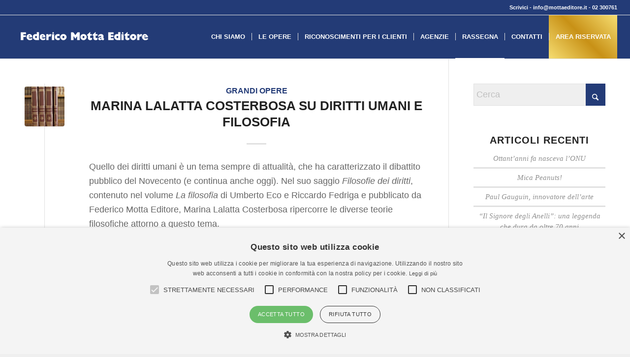

--- FILE ---
content_type: text/html; charset=UTF-8
request_url: https://www.mottaeditore.it/rassegna/page/3/
body_size: 20207
content:
<!DOCTYPE html>
<html lang="it-IT" class="html_stretched responsive av-preloader-disabled  html_header_top html_logo_left html_main_nav_header html_menu_right html_slim html_header_sticky html_header_shrinking html_header_topbar_active html_mobile_menu_tablet html_header_searchicon_disabled html_content_align_center html_header_unstick_top_disabled html_header_stretch html_elegant-blog html_av-submenu-hidden html_av-submenu-display-click html_av-overlay-side html_av-overlay-side-classic html_av-submenu-noclone html_entry_id_23181 av-cookies-no-cookie-consent av-no-preview av-default-lightbox html_text_menu_active av-mobile-menu-switch-default">
<head>
<meta charset="UTF-8" />


<!-- mobile setting -->
<meta name="viewport" content="width=device-width, initial-scale=1">

<!-- Scripts/CSS and wp_head hook -->
<meta name='robots' content='index, follow, max-image-preview:large, max-snippet:-1, max-video-preview:-1' />
	<style>img:is([sizes="auto" i], [sizes^="auto," i]) { contain-intrinsic-size: 3000px 1500px }</style>
	
<!-- Google Tag Manager for WordPress by gtm4wp.com -->
<script data-cfasync="false" data-pagespeed-no-defer>
	var gtm4wp_datalayer_name = "dataLayer";
	var dataLayer = dataLayer || [];
</script>
<!-- End Google Tag Manager for WordPress by gtm4wp.com -->
	<!-- This site is optimized with the Yoast SEO plugin v26.1.1 - https://yoast.com/wordpress/plugins/seo/ -->
	<title>Rassegna - Pagina 3 di 21 - Motta Editore</title>
	<link rel="canonical" href="https://www.mottaeditore.it/rassegna/page/3/" />
	<link rel="prev" href="https://www.mottaeditore.it/rassegna/page/2/" />
	<link rel="next" href="https://www.mottaeditore.it/rassegna/page/4/" />
	<meta property="og:locale" content="it_IT" />
	<meta property="og:type" content="article" />
	<meta property="og:title" content="Rassegna - Pagina 3 di 21 - Motta Editore" />
	<meta property="og:url" content="https://www.mottaeditore.it/rassegna/" />
	<meta property="og:site_name" content="Motta Editore" />
	<meta name="twitter:card" content="summary_large_image" />
	<script type="application/ld+json" class="yoast-schema-graph">{"@context":"https://schema.org","@graph":[{"@type":["WebPage","CollectionPage"],"@id":"https://www.mottaeditore.it/rassegna/","url":"https://www.mottaeditore.it/rassegna/page/3/","name":"Rassegna - Pagina 3 di 21 - Motta Editore","isPartOf":{"@id":"https://www.mottaeditore.it/#website"},"datePublished":"2018-04-17T09:40:54+00:00","dateModified":"2021-05-11T13:50:21+00:00","breadcrumb":{"@id":"https://www.mottaeditore.it/rassegna/page/3/#breadcrumb"},"inLanguage":"it-IT"},{"@type":"BreadcrumbList","@id":"https://www.mottaeditore.it/rassegna/page/3/#breadcrumb","itemListElement":[{"@type":"ListItem","position":1,"name":"Home","item":"https://www.mottaeditore.it/"},{"@type":"ListItem","position":2,"name":"Rassegna"}]},{"@type":"WebSite","@id":"https://www.mottaeditore.it/#website","url":"https://www.mottaeditore.it/","name":"Motta Editore","description":"","potentialAction":[{"@type":"SearchAction","target":{"@type":"EntryPoint","urlTemplate":"https://www.mottaeditore.it/?s={search_term_string}"},"query-input":{"@type":"PropertyValueSpecification","valueRequired":true,"valueName":"search_term_string"}}],"inLanguage":"it-IT"}]}</script>
	<!-- / Yoast SEO plugin. -->


<link rel='dns-prefetch' href='//cdn.jsdelivr.net' />
<link rel="alternate" type="application/rss+xml" title="Motta Editore &raquo; Feed" href="https://www.mottaeditore.it/feed/" />
<link rel="alternate" type="application/rss+xml" title="Motta Editore &raquo; Feed dei commenti" href="https://www.mottaeditore.it/comments/feed/" />
<link rel='stylesheet' id='customers_mottaeditore_it_bootstrap_css-css' href='https://cdn.jsdelivr.net/npm/bootstrap@5.0.2/dist/css/bootstrap.min.css?ver=6.7.4' type='text/css' media='all' />
<link rel='stylesheet' id='wp-block-library-css' href='https://www.mottaeditore.it/wp-includes/css/dist/block-library/style.min.css?ver=6.7.4' type='text/css' media='all' />
<style id='presto-player-popup-trigger-style-inline-css' type='text/css'>
:where(.wp-block-presto-player-popup-trigger) {
  /* reduce specificity */
  display: grid;
  gap: 1rem;
  cursor: pointer;
}

/* Play icon overlay for popup image trigger variation */
:where(.presto-popup-image-trigger) {
  position: relative;
  cursor: pointer;
}

:where(.presto-popup-image-trigger)::before {
  content: "";
  position: absolute;
  top: 50%;
  left: 50%;
  transform: translate(-50%, -50%);
  width: 48px;
  height: 48px;
  background-image: url("/wp-content/plugins/presto-player/src/admin/blocks/blocks/popup-trigger/../../../../../img/play-button.svg");
  background-size: contain;
  background-repeat: no-repeat;
  background-position: center;
  z-index: 10;
  pointer-events: none;
}

:where(.presto-popup-image-trigger img) {
  display: block;
  width: 100%;
  height: auto;
  filter: brightness(0.5);
}
</style>
<style id='presto-player-popup-media-style-inline-css' type='text/css'>
.wp-block-presto-player-popup.is-selected .wp-block-presto-player-popup-media {
  display: initial;
}

.wp-block-presto-player-popup.has-child-selected .wp-block-presto-player-popup-media {
  display: initial;
}

.presto-popup__overlay {
  position: fixed;
  top: 0;
  left: 0;
  z-index: 100000;
  overflow: hidden;
  width: 100%;
  height: 100vh;
  box-sizing: border-box;
  padding: 0 5%;
  visibility: hidden;
  opacity: 0;
  display: flex;
  align-items: center;
  justify-content: center;
  transition:
    opacity 0.2s ease,
    visibility 0.2s ease;

  --presto-popup-media-width: 1280px;
  --presto-popup-background-color: rgba(0, 0, 0, 0.917);
}

.presto-popup--active {
  visibility: visible;
  opacity: 1;
}

.presto-popup--active .presto-popup__content {
  transform: scale(1);
}

.presto-popup__content {
  position: relative;
  z-index: 9999999999;
  width: 100%;
  max-width: var(--presto-popup-media-width);
  transform: scale(0.9);
  transition: transform 0.2s ease;
}

.presto-popup__close-button {
  position: absolute;
  top: calc(env(safe-area-inset-top) + 16px);
  right: calc(env(safe-area-inset-right) + 16px);
  padding: 0;
  cursor: pointer;
  z-index: 5000000;
  min-width: 24px;
  min-height: 24px;
  width: 24px;
  height: 24px;
  display: flex;
  align-items: center;
  justify-content: center;
  border: none;
  background: none;
  box-shadow: none;
  transition: opacity 0.2s ease;
}

.presto-popup__close-button:hover,
.presto-popup__close-button:focus {
  opacity: 0.8;
  background: none;
  border: none;
}

.presto-popup__close-button:not(:hover):not(:active):not(.has-background) {
  background: none;
  border: none;
}

.presto-popup__close-button svg {
  width: 24px;
  height: 24px;
  fill: white;
}

.presto-popup__scrim {
  width: 100%;
  height: 100%;
  position: absolute;
  z-index: 2000000;
  background-color: var(--presto-popup-background-color, rgb(255, 255, 255));
}

.presto-popup__speak {
  position: absolute;
  width: 1px;
  height: 1px;
  padding: 0;
  margin: -1px;
  overflow: hidden;
  clip: rect(0, 0, 0, 0);
  white-space: nowrap;
  border: 0;
}
</style>
<style id='global-styles-inline-css' type='text/css'>
:root{--wp--preset--aspect-ratio--square: 1;--wp--preset--aspect-ratio--4-3: 4/3;--wp--preset--aspect-ratio--3-4: 3/4;--wp--preset--aspect-ratio--3-2: 3/2;--wp--preset--aspect-ratio--2-3: 2/3;--wp--preset--aspect-ratio--16-9: 16/9;--wp--preset--aspect-ratio--9-16: 9/16;--wp--preset--color--black: #000000;--wp--preset--color--cyan-bluish-gray: #abb8c3;--wp--preset--color--white: #ffffff;--wp--preset--color--pale-pink: #f78da7;--wp--preset--color--vivid-red: #cf2e2e;--wp--preset--color--luminous-vivid-orange: #ff6900;--wp--preset--color--luminous-vivid-amber: #fcb900;--wp--preset--color--light-green-cyan: #7bdcb5;--wp--preset--color--vivid-green-cyan: #00d084;--wp--preset--color--pale-cyan-blue: #8ed1fc;--wp--preset--color--vivid-cyan-blue: #0693e3;--wp--preset--color--vivid-purple: #9b51e0;--wp--preset--color--metallic-red: #b02b2c;--wp--preset--color--maximum-yellow-red: #edae44;--wp--preset--color--yellow-sun: #eeee22;--wp--preset--color--palm-leaf: #83a846;--wp--preset--color--aero: #7bb0e7;--wp--preset--color--old-lavender: #745f7e;--wp--preset--color--steel-teal: #5f8789;--wp--preset--color--raspberry-pink: #d65799;--wp--preset--color--medium-turquoise: #4ecac2;--wp--preset--gradient--vivid-cyan-blue-to-vivid-purple: linear-gradient(135deg,rgba(6,147,227,1) 0%,rgb(155,81,224) 100%);--wp--preset--gradient--light-green-cyan-to-vivid-green-cyan: linear-gradient(135deg,rgb(122,220,180) 0%,rgb(0,208,130) 100%);--wp--preset--gradient--luminous-vivid-amber-to-luminous-vivid-orange: linear-gradient(135deg,rgba(252,185,0,1) 0%,rgba(255,105,0,1) 100%);--wp--preset--gradient--luminous-vivid-orange-to-vivid-red: linear-gradient(135deg,rgba(255,105,0,1) 0%,rgb(207,46,46) 100%);--wp--preset--gradient--very-light-gray-to-cyan-bluish-gray: linear-gradient(135deg,rgb(238,238,238) 0%,rgb(169,184,195) 100%);--wp--preset--gradient--cool-to-warm-spectrum: linear-gradient(135deg,rgb(74,234,220) 0%,rgb(151,120,209) 20%,rgb(207,42,186) 40%,rgb(238,44,130) 60%,rgb(251,105,98) 80%,rgb(254,248,76) 100%);--wp--preset--gradient--blush-light-purple: linear-gradient(135deg,rgb(255,206,236) 0%,rgb(152,150,240) 100%);--wp--preset--gradient--blush-bordeaux: linear-gradient(135deg,rgb(254,205,165) 0%,rgb(254,45,45) 50%,rgb(107,0,62) 100%);--wp--preset--gradient--luminous-dusk: linear-gradient(135deg,rgb(255,203,112) 0%,rgb(199,81,192) 50%,rgb(65,88,208) 100%);--wp--preset--gradient--pale-ocean: linear-gradient(135deg,rgb(255,245,203) 0%,rgb(182,227,212) 50%,rgb(51,167,181) 100%);--wp--preset--gradient--electric-grass: linear-gradient(135deg,rgb(202,248,128) 0%,rgb(113,206,126) 100%);--wp--preset--gradient--midnight: linear-gradient(135deg,rgb(2,3,129) 0%,rgb(40,116,252) 100%);--wp--preset--font-size--small: 1rem;--wp--preset--font-size--medium: 1.125rem;--wp--preset--font-size--large: 1.75rem;--wp--preset--font-size--x-large: clamp(1.75rem, 3vw, 2.25rem);--wp--preset--spacing--20: 0.44rem;--wp--preset--spacing--30: 0.67rem;--wp--preset--spacing--40: 1rem;--wp--preset--spacing--50: 1.5rem;--wp--preset--spacing--60: 2.25rem;--wp--preset--spacing--70: 3.38rem;--wp--preset--spacing--80: 5.06rem;--wp--preset--shadow--natural: 6px 6px 9px rgba(0, 0, 0, 0.2);--wp--preset--shadow--deep: 12px 12px 50px rgba(0, 0, 0, 0.4);--wp--preset--shadow--sharp: 6px 6px 0px rgba(0, 0, 0, 0.2);--wp--preset--shadow--outlined: 6px 6px 0px -3px rgba(255, 255, 255, 1), 6px 6px rgba(0, 0, 0, 1);--wp--preset--shadow--crisp: 6px 6px 0px rgba(0, 0, 0, 1);}:root { --wp--style--global--content-size: 800px;--wp--style--global--wide-size: 1130px; }:where(body) { margin: 0; }.wp-site-blocks > .alignleft { float: left; margin-right: 2em; }.wp-site-blocks > .alignright { float: right; margin-left: 2em; }.wp-site-blocks > .aligncenter { justify-content: center; margin-left: auto; margin-right: auto; }:where(.is-layout-flex){gap: 0.5em;}:where(.is-layout-grid){gap: 0.5em;}.is-layout-flow > .alignleft{float: left;margin-inline-start: 0;margin-inline-end: 2em;}.is-layout-flow > .alignright{float: right;margin-inline-start: 2em;margin-inline-end: 0;}.is-layout-flow > .aligncenter{margin-left: auto !important;margin-right: auto !important;}.is-layout-constrained > .alignleft{float: left;margin-inline-start: 0;margin-inline-end: 2em;}.is-layout-constrained > .alignright{float: right;margin-inline-start: 2em;margin-inline-end: 0;}.is-layout-constrained > .aligncenter{margin-left: auto !important;margin-right: auto !important;}.is-layout-constrained > :where(:not(.alignleft):not(.alignright):not(.alignfull)){max-width: var(--wp--style--global--content-size);margin-left: auto !important;margin-right: auto !important;}.is-layout-constrained > .alignwide{max-width: var(--wp--style--global--wide-size);}body .is-layout-flex{display: flex;}.is-layout-flex{flex-wrap: wrap;align-items: center;}.is-layout-flex > :is(*, div){margin: 0;}body .is-layout-grid{display: grid;}.is-layout-grid > :is(*, div){margin: 0;}body{padding-top: 0px;padding-right: 0px;padding-bottom: 0px;padding-left: 0px;}a:where(:not(.wp-element-button)){text-decoration: underline;}:root :where(.wp-element-button, .wp-block-button__link){background-color: #32373c;border-width: 0;color: #fff;font-family: inherit;font-size: inherit;line-height: inherit;padding: calc(0.667em + 2px) calc(1.333em + 2px);text-decoration: none;}.has-black-color{color: var(--wp--preset--color--black) !important;}.has-cyan-bluish-gray-color{color: var(--wp--preset--color--cyan-bluish-gray) !important;}.has-white-color{color: var(--wp--preset--color--white) !important;}.has-pale-pink-color{color: var(--wp--preset--color--pale-pink) !important;}.has-vivid-red-color{color: var(--wp--preset--color--vivid-red) !important;}.has-luminous-vivid-orange-color{color: var(--wp--preset--color--luminous-vivid-orange) !important;}.has-luminous-vivid-amber-color{color: var(--wp--preset--color--luminous-vivid-amber) !important;}.has-light-green-cyan-color{color: var(--wp--preset--color--light-green-cyan) !important;}.has-vivid-green-cyan-color{color: var(--wp--preset--color--vivid-green-cyan) !important;}.has-pale-cyan-blue-color{color: var(--wp--preset--color--pale-cyan-blue) !important;}.has-vivid-cyan-blue-color{color: var(--wp--preset--color--vivid-cyan-blue) !important;}.has-vivid-purple-color{color: var(--wp--preset--color--vivid-purple) !important;}.has-metallic-red-color{color: var(--wp--preset--color--metallic-red) !important;}.has-maximum-yellow-red-color{color: var(--wp--preset--color--maximum-yellow-red) !important;}.has-yellow-sun-color{color: var(--wp--preset--color--yellow-sun) !important;}.has-palm-leaf-color{color: var(--wp--preset--color--palm-leaf) !important;}.has-aero-color{color: var(--wp--preset--color--aero) !important;}.has-old-lavender-color{color: var(--wp--preset--color--old-lavender) !important;}.has-steel-teal-color{color: var(--wp--preset--color--steel-teal) !important;}.has-raspberry-pink-color{color: var(--wp--preset--color--raspberry-pink) !important;}.has-medium-turquoise-color{color: var(--wp--preset--color--medium-turquoise) !important;}.has-black-background-color{background-color: var(--wp--preset--color--black) !important;}.has-cyan-bluish-gray-background-color{background-color: var(--wp--preset--color--cyan-bluish-gray) !important;}.has-white-background-color{background-color: var(--wp--preset--color--white) !important;}.has-pale-pink-background-color{background-color: var(--wp--preset--color--pale-pink) !important;}.has-vivid-red-background-color{background-color: var(--wp--preset--color--vivid-red) !important;}.has-luminous-vivid-orange-background-color{background-color: var(--wp--preset--color--luminous-vivid-orange) !important;}.has-luminous-vivid-amber-background-color{background-color: var(--wp--preset--color--luminous-vivid-amber) !important;}.has-light-green-cyan-background-color{background-color: var(--wp--preset--color--light-green-cyan) !important;}.has-vivid-green-cyan-background-color{background-color: var(--wp--preset--color--vivid-green-cyan) !important;}.has-pale-cyan-blue-background-color{background-color: var(--wp--preset--color--pale-cyan-blue) !important;}.has-vivid-cyan-blue-background-color{background-color: var(--wp--preset--color--vivid-cyan-blue) !important;}.has-vivid-purple-background-color{background-color: var(--wp--preset--color--vivid-purple) !important;}.has-metallic-red-background-color{background-color: var(--wp--preset--color--metallic-red) !important;}.has-maximum-yellow-red-background-color{background-color: var(--wp--preset--color--maximum-yellow-red) !important;}.has-yellow-sun-background-color{background-color: var(--wp--preset--color--yellow-sun) !important;}.has-palm-leaf-background-color{background-color: var(--wp--preset--color--palm-leaf) !important;}.has-aero-background-color{background-color: var(--wp--preset--color--aero) !important;}.has-old-lavender-background-color{background-color: var(--wp--preset--color--old-lavender) !important;}.has-steel-teal-background-color{background-color: var(--wp--preset--color--steel-teal) !important;}.has-raspberry-pink-background-color{background-color: var(--wp--preset--color--raspberry-pink) !important;}.has-medium-turquoise-background-color{background-color: var(--wp--preset--color--medium-turquoise) !important;}.has-black-border-color{border-color: var(--wp--preset--color--black) !important;}.has-cyan-bluish-gray-border-color{border-color: var(--wp--preset--color--cyan-bluish-gray) !important;}.has-white-border-color{border-color: var(--wp--preset--color--white) !important;}.has-pale-pink-border-color{border-color: var(--wp--preset--color--pale-pink) !important;}.has-vivid-red-border-color{border-color: var(--wp--preset--color--vivid-red) !important;}.has-luminous-vivid-orange-border-color{border-color: var(--wp--preset--color--luminous-vivid-orange) !important;}.has-luminous-vivid-amber-border-color{border-color: var(--wp--preset--color--luminous-vivid-amber) !important;}.has-light-green-cyan-border-color{border-color: var(--wp--preset--color--light-green-cyan) !important;}.has-vivid-green-cyan-border-color{border-color: var(--wp--preset--color--vivid-green-cyan) !important;}.has-pale-cyan-blue-border-color{border-color: var(--wp--preset--color--pale-cyan-blue) !important;}.has-vivid-cyan-blue-border-color{border-color: var(--wp--preset--color--vivid-cyan-blue) !important;}.has-vivid-purple-border-color{border-color: var(--wp--preset--color--vivid-purple) !important;}.has-metallic-red-border-color{border-color: var(--wp--preset--color--metallic-red) !important;}.has-maximum-yellow-red-border-color{border-color: var(--wp--preset--color--maximum-yellow-red) !important;}.has-yellow-sun-border-color{border-color: var(--wp--preset--color--yellow-sun) !important;}.has-palm-leaf-border-color{border-color: var(--wp--preset--color--palm-leaf) !important;}.has-aero-border-color{border-color: var(--wp--preset--color--aero) !important;}.has-old-lavender-border-color{border-color: var(--wp--preset--color--old-lavender) !important;}.has-steel-teal-border-color{border-color: var(--wp--preset--color--steel-teal) !important;}.has-raspberry-pink-border-color{border-color: var(--wp--preset--color--raspberry-pink) !important;}.has-medium-turquoise-border-color{border-color: var(--wp--preset--color--medium-turquoise) !important;}.has-vivid-cyan-blue-to-vivid-purple-gradient-background{background: var(--wp--preset--gradient--vivid-cyan-blue-to-vivid-purple) !important;}.has-light-green-cyan-to-vivid-green-cyan-gradient-background{background: var(--wp--preset--gradient--light-green-cyan-to-vivid-green-cyan) !important;}.has-luminous-vivid-amber-to-luminous-vivid-orange-gradient-background{background: var(--wp--preset--gradient--luminous-vivid-amber-to-luminous-vivid-orange) !important;}.has-luminous-vivid-orange-to-vivid-red-gradient-background{background: var(--wp--preset--gradient--luminous-vivid-orange-to-vivid-red) !important;}.has-very-light-gray-to-cyan-bluish-gray-gradient-background{background: var(--wp--preset--gradient--very-light-gray-to-cyan-bluish-gray) !important;}.has-cool-to-warm-spectrum-gradient-background{background: var(--wp--preset--gradient--cool-to-warm-spectrum) !important;}.has-blush-light-purple-gradient-background{background: var(--wp--preset--gradient--blush-light-purple) !important;}.has-blush-bordeaux-gradient-background{background: var(--wp--preset--gradient--blush-bordeaux) !important;}.has-luminous-dusk-gradient-background{background: var(--wp--preset--gradient--luminous-dusk) !important;}.has-pale-ocean-gradient-background{background: var(--wp--preset--gradient--pale-ocean) !important;}.has-electric-grass-gradient-background{background: var(--wp--preset--gradient--electric-grass) !important;}.has-midnight-gradient-background{background: var(--wp--preset--gradient--midnight) !important;}.has-small-font-size{font-size: var(--wp--preset--font-size--small) !important;}.has-medium-font-size{font-size: var(--wp--preset--font-size--medium) !important;}.has-large-font-size{font-size: var(--wp--preset--font-size--large) !important;}.has-x-large-font-size{font-size: var(--wp--preset--font-size--x-large) !important;}
:where(.wp-block-post-template.is-layout-flex){gap: 1.25em;}:where(.wp-block-post-template.is-layout-grid){gap: 1.25em;}
:where(.wp-block-columns.is-layout-flex){gap: 2em;}:where(.wp-block-columns.is-layout-grid){gap: 2em;}
:root :where(.wp-block-pullquote){font-size: 1.5em;line-height: 1.6;}
</style>
<link rel='stylesheet' id='font-awesome-css' href='https://www.mottaeditore.it/wp-content/plugins/popup-anything-on-click/assets/css/font-awesome.min.css?ver=2.8.9' type='text/css' media='all' />
<link rel='stylesheet' id='popupaoc-public-style-css' href='https://www.mottaeditore.it/wp-content/plugins/popup-anything-on-click/assets/css/popupaoc-public.css?ver=2.8.9' type='text/css' media='all' />
<link rel='stylesheet' id='avia-merged-styles-css' href='https://www.mottaeditore.it/wp-content/uploads/dynamic_avia/avia-merged-styles-dfe107e72d3f42fd81cda3165e3489d3---68f45aaa337dd.css' type='text/css' media='all' />
<script type="text/javascript" src="https://www.mottaeditore.it/wp-includes/js/jquery/jquery.min.js?ver=3.7.1" id="jquery-core-js"></script>

<link rel="https://api.w.org/" href="https://www.mottaeditore.it/wp-json/" /><link rel="EditURI" type="application/rsd+xml" title="RSD" href="https://www.mottaeditore.it/xmlrpc.php?rsd" />
<meta name="generator" content="WordPress 6.7.4" />

<!-- Google Tag Manager for WordPress by gtm4wp.com -->
<!-- GTM Container placement set to automatic -->
<script data-cfasync="false" data-pagespeed-no-defer type="text/javascript">
	var dataLayer_content = {"pagePostType":"bloghome"};
	dataLayer.push( dataLayer_content );
</script>
<script data-cfasync="false" data-pagespeed-no-defer type="text/javascript">
(function(w,d,s,l,i){w[l]=w[l]||[];w[l].push({'gtm.start':
new Date().getTime(),event:'gtm.js'});var f=d.getElementsByTagName(s)[0],
j=d.createElement(s),dl=l!='dataLayer'?'&l='+l:'';j.async=true;j.src=
'//www.googletagmanager.com/gtm.js?id='+i+dl;f.parentNode.insertBefore(j,f);
})(window,document,'script','dataLayer','GTM-PKJ3QQH');
</script>
<!-- End Google Tag Manager for WordPress by gtm4wp.com -->
<link rel="icon" href="https://www.mottaeditore.it/wp-content/uploads/2018/04/favi_-torcoliere.ico" type="image/x-icon">
<!--[if lt IE 9]><script src="https://www.mottaeditore.it/wp-content/themes/enfold/js/html5shiv.js"></script><![endif]--><link rel="profile" href="https://gmpg.org/xfn/11" />
<link rel="alternate" type="application/rss+xml" title="Motta Editore RSS2 Feed" href="https://www.mottaeditore.it/feed/" />
<link rel="pingback" href="https://www.mottaeditore.it/xmlrpc.php" />
<noscript><style>.lazyload[data-src]{display:none !important;}</style></noscript><style>.lazyload{background-image:none !important;}.lazyload:before{background-image:none !important;}</style>
<!-- To speed up the rendering and to display the site as fast as possible to the user we include some styles and scripts for above the fold content inline -->
<script type="text/javascript">'use strict';var avia_is_mobile=!1;if(/Android|webOS|iPhone|iPad|iPod|BlackBerry|IEMobile|Opera Mini/i.test(navigator.userAgent)&&'ontouchstart' in document.documentElement){avia_is_mobile=!0;document.documentElement.className+=' avia_mobile '}
else{document.documentElement.className+=' avia_desktop '};document.documentElement.className+=' js_active ';(function(){var e=['-webkit-','-moz-','-ms-',''],n='',o=!1,a=!1;for(var t in e){if(e[t]+'transform' in document.documentElement.style){o=!0;n=e[t]+'transform'};if(e[t]+'perspective' in document.documentElement.style){a=!0}};if(o){document.documentElement.className+=' avia_transform '};if(a){document.documentElement.className+=' avia_transform3d '};if(typeof document.getElementsByClassName=='function'&&typeof document.documentElement.getBoundingClientRect=='function'&&avia_is_mobile==!1){if(n&&window.innerHeight>0){setTimeout(function(){var e=0,o={},a=0,t=document.getElementsByClassName('av-parallax'),i=window.pageYOffset||document.documentElement.scrollTop;for(e=0;e<t.length;e++){t[e].style.top='0px';o=t[e].getBoundingClientRect();a=Math.ceil((window.innerHeight+i-o.top)*0.3);t[e].style[n]='translate(0px, '+a+'px)';t[e].style.top='auto';t[e].className+=' enabled-parallax '}},50)}}})();</script>		<style type="text/css" id="wp-custom-css">
			/* Eliminazione commenti */

.comment-container {
	display:none;
}

.side-container-comment-inner {
	display:none;
}

.comment_container {
	display:none;
}

.slide-meta-comments {
display:none !important;
}

.slide-meta-del {
display:none !important;	
}

/* Personalizzazione Mobile menu under 1070px */
/*
@media only screen and (max-width: 1030px) {
#mobile-advanced, #advanced_menu_toggle, #advanced_menu_hide { display: block; }
nav.main_menu { display: none; }}
#wrap_all {
position: relative !important;
}
*/
@media only screen and (max-width: 1160px) {
  #top #header #header_meta .sub_menu, 
  #top #header #header_meta #avia2-menu, 
  #top #header #header_meta #avia2-menu li, 
  #top #header #header_meta .phone-info {
    float: none;
    width: 100%;
    clear: both;
    text-align: center;
  }
}



/* ICONA SOTTOAGENZIE pagina AGENZIE */
.popupaoc-image-popup  {
text-align: center;
margin: 40px 0px 0px 0px !important;	
}

/*----------------------------------------
// CSS -  Display arrows in portable device
//--------------------------------------*/
@media only screen and (max-width: 767px) {
  .responsive #top  .avia-content-slider-element-container .avia-slideshow-controls a {
    display: block!important; 
}}



/* ELIMINO CREDITI PLUGIN FOTO POPUP MOLLO */
.paoc-credit-wrp {
display:none !important;	
}

/* Imposto colore di sfondo giallo per l'AREA RISERVATA */

#menu-item-23905  {
background:linear-gradient(45deg, #f6dd71, #c89116, #f6dd71);
}

.menu-item-23905  {
background:linear-gradient(45deg, #f6dd71, #c89116, #f6dd71);
}

.menu-item-23905 a {
background:linear-gradient(45deg, #f6dd71, #c89116, #f6dd71);
}
		</style>
		<style type="text/css">
		@font-face {font-family: 'entypo-fontello-enfold'; font-weight: normal; font-style: normal; font-display: auto;
		src: url('https://www.mottaeditore.it/wp-content/themes/enfold/config-templatebuilder/avia-template-builder/assets/fonts/entypo-fontello-enfold/entypo-fontello-enfold.woff2') format('woff2'),
		url('https://www.mottaeditore.it/wp-content/themes/enfold/config-templatebuilder/avia-template-builder/assets/fonts/entypo-fontello-enfold/entypo-fontello-enfold.woff') format('woff'),
		url('https://www.mottaeditore.it/wp-content/themes/enfold/config-templatebuilder/avia-template-builder/assets/fonts/entypo-fontello-enfold/entypo-fontello-enfold.ttf') format('truetype'),
		url('https://www.mottaeditore.it/wp-content/themes/enfold/config-templatebuilder/avia-template-builder/assets/fonts/entypo-fontello-enfold/entypo-fontello-enfold.svg#entypo-fontello-enfold') format('svg'),
		url('https://www.mottaeditore.it/wp-content/themes/enfold/config-templatebuilder/avia-template-builder/assets/fonts/entypo-fontello-enfold/entypo-fontello-enfold.eot'),
		url('https://www.mottaeditore.it/wp-content/themes/enfold/config-templatebuilder/avia-template-builder/assets/fonts/entypo-fontello-enfold/entypo-fontello-enfold.eot?#iefix') format('embedded-opentype');
		}

		#top .avia-font-entypo-fontello-enfold, body .avia-font-entypo-fontello-enfold, html body [data-av_iconfont='entypo-fontello-enfold']:before{ font-family: 'entypo-fontello-enfold'; }
		
		@font-face {font-family: 'entypo-fontello'; font-weight: normal; font-style: normal; font-display: auto;
		src: url('https://www.mottaeditore.it/wp-content/themes/enfold/config-templatebuilder/avia-template-builder/assets/fonts/entypo-fontello/entypo-fontello.woff2') format('woff2'),
		url('https://www.mottaeditore.it/wp-content/themes/enfold/config-templatebuilder/avia-template-builder/assets/fonts/entypo-fontello/entypo-fontello.woff') format('woff'),
		url('https://www.mottaeditore.it/wp-content/themes/enfold/config-templatebuilder/avia-template-builder/assets/fonts/entypo-fontello/entypo-fontello.ttf') format('truetype'),
		url('https://www.mottaeditore.it/wp-content/themes/enfold/config-templatebuilder/avia-template-builder/assets/fonts/entypo-fontello/entypo-fontello.svg#entypo-fontello') format('svg'),
		url('https://www.mottaeditore.it/wp-content/themes/enfold/config-templatebuilder/avia-template-builder/assets/fonts/entypo-fontello/entypo-fontello.eot'),
		url('https://www.mottaeditore.it/wp-content/themes/enfold/config-templatebuilder/avia-template-builder/assets/fonts/entypo-fontello/entypo-fontello.eot?#iefix') format('embedded-opentype');
		}

		#top .avia-font-entypo-fontello, body .avia-font-entypo-fontello, html body [data-av_iconfont='entypo-fontello']:before{ font-family: 'entypo-fontello'; }
		</style>

<!--
Debugging Info for Theme support: 

Theme: Enfold
Version: 7.1.3
Installed: enfold
AviaFramework Version: 5.6
AviaBuilder Version: 6.0
aviaElementManager Version: 1.0.1
ML:512-PU:32-PLA:16
WP:6.7.4
Compress: CSS:all theme files - JS:all theme files
Updates: disabled
PLAu:15
-->
</head>

<body id="top" class="blog paged paged-3 stretched rtl_columns av-curtain-numeric helvetica neue-websave helvetica_neue  avia-responsive-images-support av-recaptcha-enabled av-google-badge-hide" itemscope="itemscope" itemtype="https://schema.org/WebPage" >

	
<!-- GTM Container placement set to automatic -->
<!-- Google Tag Manager (noscript) -->
				<noscript><iframe src="https://www.googletagmanager.com/ns.html?id=GTM-PKJ3QQH" height="0" width="0" style="display:none;visibility:hidden" aria-hidden="true"></iframe></noscript>
<!-- End Google Tag Manager (noscript) -->
	<div id='wrap_all'>

	
<header id='header' class='all_colors header_color dark_bg_color  av_header_top av_logo_left av_main_nav_header av_menu_right av_slim av_header_sticky av_header_shrinking av_header_stretch av_mobile_menu_tablet av_header_searchicon_disabled av_header_unstick_top_disabled av_seperator_small_border av_bottom_nav_disabled  av_alternate_logo_active'  data-av_shrink_factor='50' role="banner" itemscope="itemscope" itemtype="https://schema.org/WPHeader" >

		<div id='header_meta' class='container_wrap container_wrap_meta  av_phone_active_right av_extra_header_active av_entry_id_23181'>

			      <div class='container'>
			      <div class='phone-info '><div><a href="/contatti/">Scrivici</a> - <a href="mailto:info@mottaeditore.it">info@mottaeditore.it</a> - <a href="tel:+3902300761">02 300761</a></div></div>			      </div>
		</div>

		<div  id='header_main' class='container_wrap container_wrap_logo'>

        <div class='container av-logo-container'><div class='inner-container'><span class='logo avia-standard-logo'><a href='https://www.mottaeditore.it/' class='' aria-label='federico-motta-editore-logo' title='federico-motta-editore-logo'><img src="[data-uri]" height="100" width="300" alt='Motta Editore' title='federico-motta-editore-logo' data-src="https://www.mottaeditore.it/wp-content/uploads/2018/04/federico-motta-editore-logo.png" decoding="async" class="lazyload" data-eio-rwidth="290" data-eio-rheight="27" /><noscript><img src="https://www.mottaeditore.it/wp-content/uploads/2018/04/federico-motta-editore-logo.png" height="100" width="300" alt='Motta Editore' title='federico-motta-editore-logo' data-eio="l" /></noscript></a></span><nav class='main_menu' data-selectname='Seleziona una pagina'  role="navigation" itemscope="itemscope" itemtype="https://schema.org/SiteNavigationElement" ><div class="avia-menu av-main-nav-wrap"><ul role="menu" class="menu av-main-nav" id="avia-menu"><li role="menuitem" id="menu-item-33" class="menu-item menu-item-type-post_type menu-item-object-page menu-item-top-level menu-item-top-level-1"><a href="https://www.mottaeditore.it/chi-siamo/" itemprop="url" tabindex="0"><span class="avia-bullet"></span><span class="avia-menu-text">CHI SIAMO</span><span class="avia-menu-fx"><span class="avia-arrow-wrap"><span class="avia-arrow"></span></span></span></a></li>
<li role="menuitem" id="menu-item-23904" class="menu-item menu-item-type-post_type menu-item-object-page menu-item-top-level menu-item-top-level-2"><a href="https://www.mottaeditore.it/le-opere/" itemprop="url" tabindex="0"><span class="avia-bullet"></span><span class="avia-menu-text">LE OPERE</span><span class="avia-menu-fx"><span class="avia-arrow-wrap"><span class="avia-arrow"></span></span></span></a></li>
<li role="menuitem" id="menu-item-17956" class="menu-item menu-item-type-custom menu-item-object-custom menu-item-has-children menu-item-top-level menu-item-top-level-3"><a href="#" itemprop="url" tabindex="0"><span class="avia-bullet"></span><span class="avia-menu-text">RICONOSCIMENTI PER I CLIENTI</span><span class="avia-menu-fx"><span class="avia-arrow-wrap"><span class="avia-arrow"></span></span></span></a>


<ul class="sub-menu">
	<li role="menuitem" id="menu-item-20396" class="menu-item menu-item-type-custom menu-item-object-custom"><a href="/galleria-dei-clienti-storici/" itemprop="url" tabindex="0"><span class="avia-bullet"></span><span class="avia-menu-text">GALLERIA</span></a></li>
	<li role="menuitem" id="menu-item-17957" class="menu-item menu-item-type-post_type menu-item-object-page"><a href="https://www.mottaeditore.it/la-dedica/" itemprop="url" tabindex="0"><span class="avia-bullet"></span><span class="avia-menu-text">LA DEDICA</span></a></li>
	<li role="menuitem" id="menu-item-21384" class="menu-item menu-item-type-post_type menu-item-object-page"><a href="https://www.mottaeditore.it/pass-gallery/" itemprop="url" tabindex="0"><span class="avia-bullet"></span><span class="avia-menu-text">PASS GALLERY</span></a></li>
</ul>
</li>
<li role="menuitem" id="menu-item-22551" class="menu-item menu-item-type-post_type menu-item-object-page menu-item-top-level menu-item-top-level-4"><a href="https://www.mottaeditore.it/agenzie/" itemprop="url" tabindex="0"><span class="avia-bullet"></span><span class="avia-menu-text">AGENZIE</span><span class="avia-menu-fx"><span class="avia-arrow-wrap"><span class="avia-arrow"></span></span></span></a></li>
<li role="menuitem" id="menu-item-4369" class="menu-item menu-item-type-post_type menu-item-object-page current-menu-item page_item page-item-4177 current_page_item current_page_parent menu-item-top-level menu-item-top-level-5"><a href="https://www.mottaeditore.it/rassegna/" itemprop="url" tabindex="0"><span class="avia-bullet"></span><span class="avia-menu-text">RASSEGNA</span><span class="avia-menu-fx"><span class="avia-arrow-wrap"><span class="avia-arrow"></span></span></span></a></li>
<li role="menuitem" id="menu-item-7063" class="menu-item menu-item-type-post_type menu-item-object-page menu-item-top-level menu-item-top-level-6"><a href="https://www.mottaeditore.it/contatti/" itemprop="url" tabindex="0"><span class="avia-bullet"></span><span class="avia-menu-text">CONTATTI</span><span class="avia-menu-fx"><span class="avia-arrow-wrap"><span class="avia-arrow"></span></span></span></a></li>
<li role="menuitem" id="menu-item-23905" class="menu-item menu-item-type-post_type menu-item-object-page menu-item-top-level menu-item-top-level-7"><a href="https://www.mottaeditore.it/international-collection/" itemprop="url" tabindex="0"><span class="avia-bullet"></span><span class="avia-menu-text">AREA RISERVATA</span><span class="avia-menu-fx"><span class="avia-arrow-wrap"><span class="avia-arrow"></span></span></span></a></li>
<li class="av-burger-menu-main menu-item-avia-special " role="menuitem">
	        			<a href="#" aria-label="Menu" aria-hidden="false">
							<span class="av-hamburger av-hamburger--spin av-js-hamburger">
								<span class="av-hamburger-box">
						          <span class="av-hamburger-inner"></span>
						          <strong>Menu</strong>
								</span>
							</span>
							<span class="avia_hidden_link_text">Menu</span>
						</a>
	        		   </li></ul></div></nav></div> </div> 
		<!-- end container_wrap-->
		</div>
<div class="header_bg"></div>
<!-- end header -->
</header>

	<div id='main' class='all_colors' data-scroll-offset='88'>

	
		<div class='container_wrap container_wrap_first main_color sidebar_right  av-blog-meta-comments-disabled'>

			<div class='container template-blog '>

				<main class='content av-content-small alpha units av-main-index'  role="main" itemprop="mainContentOfPage" itemscope="itemscope" itemtype="https://schema.org/Blog" >

                    <article class="post-entry post-entry-type-standard post-entry-23181 post-loop-1 post-parity-odd single-small with-slider post-23181 post type-post status-publish format-standard has-post-thumbnail hentry category-grandi-opere tag-filosofia tag-novecento"  itemscope="itemscope" itemtype="https://schema.org/BlogPosting" itemprop="blogPost" ><div class="blog-meta"><a href='https://www.mottaeditore.it/2024/11/marina-lalatta-costerbosa-su-diritti-umani-e-filosofia/' class='small-preview'  title="La Filosofia&lt;br&gt;&lt;br&gt;&lt;/br&gt;"   itemprop="image" itemscope="itemscope" itemtype="https://schema.org/ImageObject" ><img loading="lazy" width="180" height="180" src="[data-uri]" class="wp-image-4627 avia-img-lazy-loading-4627 attachment-square size-square wp-post-image lazyload" alt="La Filosofia" decoding="async"   data-src="https://www.mottaeditore.it/wp-content/uploads/2018/07/filosofia-180x180.jpg" data-srcset="https://www.mottaeditore.it/wp-content/uploads/2018/07/filosofia-180x180.jpg 180w, https://www.mottaeditore.it/wp-content/uploads/2018/07/filosofia-80x80.jpg 80w, https://www.mottaeditore.it/wp-content/uploads/2018/07/filosofia-36x36.jpg 36w, https://www.mottaeditore.it/wp-content/uploads/2018/07/filosofia-120x120.jpg 120w" data-sizes="auto" data-eio-rwidth="180" data-eio-rheight="180" /><noscript><img loading="lazy" width="180" height="180" src="https://www.mottaeditore.it/wp-content/uploads/2018/07/filosofia-180x180.jpg" class="wp-image-4627 avia-img-lazy-loading-4627 attachment-square size-square wp-post-image" alt="La Filosofia" decoding="async" srcset="https://www.mottaeditore.it/wp-content/uploads/2018/07/filosofia-180x180.jpg 180w, https://www.mottaeditore.it/wp-content/uploads/2018/07/filosofia-80x80.jpg 80w, https://www.mottaeditore.it/wp-content/uploads/2018/07/filosofia-36x36.jpg 36w, https://www.mottaeditore.it/wp-content/uploads/2018/07/filosofia-120x120.jpg 120w" sizes="(max-width: 180px) 100vw, 180px" data-eio="l" /></noscript><span class='iconfont avia-svg-icon avia-font-svg_entypo-fontello' data-av_svg_icon='pencil' data-av_iconset='svg_entypo-fontello' ><svg version="1.1" xmlns="http://www.w3.org/2000/svg" width="25" height="32" viewBox="0 0 25 32" preserveAspectRatio="xMidYMid meet" role="graphics-symbol" aria-hidden="true">
<path d="M22.976 5.44q1.024 1.024 1.504 2.048t0.48 1.536v0.512l-8.064 8.064-9.28 9.216-7.616 1.664 1.6-7.68 9.28-9.216 8.064-8.064q1.728-0.384 4.032 1.92zM7.168 25.92l0.768-0.768q-0.064-1.408-1.664-3.008-0.704-0.704-1.44-1.12t-1.12-0.416l-0.448-0.064-0.704 0.768-0.576 2.56q0.896 0.512 1.472 1.088 0.768 0.768 1.152 1.536z"></path>
</svg></span></a></div><div class='entry-content-wrapper clearfix standard-content'><header class="entry-content-header" aria-label="Post: Marina Lalatta Costerbosa su diritti umani e filosofia"><div class="av-heading-wrapper"><span class="blog-categories minor-meta"><a href="https://www.mottaeditore.it/category/grandi-opere/" rel="tag">Grandi opere</a></span><h2 class='post-title entry-title '  itemprop="headline" ><a href="https://www.mottaeditore.it/2024/11/marina-lalatta-costerbosa-su-diritti-umani-e-filosofia/" rel="bookmark" title="Link Permanente: Marina Lalatta Costerbosa su diritti umani e filosofia">Marina Lalatta Costerbosa su diritti umani e filosofia<span class="post-format-icon minor-meta"></span></a></h2></div></header><span class="av-vertical-delimiter"></span><div class="entry-content"  itemprop="text" ><p>Quello dei diritti umani è un tema sempre di attualità, che ha caratterizzato il dibattito pubblico del Novecento (e continua anche oggi). Nel suo saggio <em>Filosofie dei diritti</em>, contenuto nel volume <em>La filosofia</em> di Umberto Eco e Riccardo Fedriga e pubblicato da Federico Motta Editore, Marina Lalatta Costerbosa ripercorre le diverse teorie filosofiche attorno a questo tema.</p>
<p> <a href="https://www.mottaeditore.it/2024/11/marina-lalatta-costerbosa-su-diritti-umani-e-filosofia/" class="more-link">Continua a leggere<span class='more-link-arrow avia-svg-icon avia-font-svg_entypo-fontello' data-av_svg_icon='right-open-big' data-av_iconset='svg_entypo-fontello'><svg version="1.1" xmlns="http://www.w3.org/2000/svg" width="15" height="32" viewBox="0 0 15 32" preserveAspectRatio="xMidYMid meet" role="graphics-symbol" aria-hidden="true">
<path d="M0.416 27.84l11.456-11.84-11.456-11.904q-0.832-0.832 0-1.536 0.832-0.832 1.536 0l12.544 12.608q0.768 0.832 0 1.6l-12.544 12.608q-0.704 0.832-1.536 0-0.832-0.704 0-1.536z"></path>
</svg></span></a></p>
</div><span class="post-meta-infos"><time class="date-container minor-meta updated"  itemprop="datePublished" datetime="2024-11-05T16:00:54+00:00" >05/11/2024</time><span class="text-sep">/</span><span class="blog-author minor-meta">da <span class="entry-author-link"  itemprop="author" ><span class="author"><span class="fn"><a href="https://www.mottaeditore.it/author/filippo-amigoni/" title="Articoli scritti da Redazione" rel="author">Redazione</a></span></span></span></span></span><footer class="entry-footer"></footer><div class='post_delimiter'></div></div><div class="post_author_timeline"></div><span class='hidden'>
				<span class='av-structured-data'  itemprop="image" itemscope="itemscope" itemtype="https://schema.org/ImageObject" >
						<span itemprop='url'>https://www.mottaeditore.it/wp-content/uploads/2018/07/filosofia.jpg</span>
						<span itemprop='height'>495</span>
						<span itemprop='width'>370</span>
				</span>
				<span class='av-structured-data'  itemprop="publisher" itemtype="https://schema.org/Organization" itemscope="itemscope" >
						<span itemprop='name'>Redazione</span>
						<span itemprop='logo' itemscope itemtype='https://schema.org/ImageObject'>
							<span itemprop='url'>https://www.mottaeditore.it/wp-content/uploads/2018/04/federico-motta-editore-logo.png</span>
						</span>
				</span><span class='av-structured-data'  itemprop="author" itemscope="itemscope" itemtype="https://schema.org/Person" ><span itemprop='name'>Redazione</span></span><span class='av-structured-data'  itemprop="datePublished" datetime="2024-11-05T16:00:54+00:00" >2024-11-05 16:00:54</span><span class='av-structured-data'  itemprop="dateModified" itemtype="https://schema.org/dateModified" >2024-11-26 14:58:01</span><span class='av-structured-data'  itemprop="mainEntityOfPage" itemtype="https://schema.org/mainEntityOfPage" ><span itemprop='name'>Marina Lalatta Costerbosa su diritti umani e filosofia</span></span></span></article><article class="post-entry post-entry-type-standard post-entry-23111 post-loop-2 post-parity-even single-small with-slider post-23111 post type-post status-publish format-standard has-post-thumbnail hentry category-grandi-opere tag-filosofia tag-ottocento"  itemscope="itemscope" itemtype="https://schema.org/BlogPosting" itemprop="blogPost" ><div class="blog-meta"><a href='https://www.mottaeditore.it/2024/10/salvatore-veca-su-marx-e-il-marxismo/' class='small-preview'  title="La Filosofia&lt;br&gt;&lt;br&gt;&lt;/br&gt;"   itemprop="image" itemscope="itemscope" itemtype="https://schema.org/ImageObject" ><img loading="lazy" width="180" height="180" src="[data-uri]" class="wp-image-4627 avia-img-lazy-loading-4627 attachment-square size-square wp-post-image lazyload" alt="La Filosofia" decoding="async"   data-src="https://www.mottaeditore.it/wp-content/uploads/2018/07/filosofia-180x180.jpg" data-srcset="https://www.mottaeditore.it/wp-content/uploads/2018/07/filosofia-180x180.jpg 180w, https://www.mottaeditore.it/wp-content/uploads/2018/07/filosofia-80x80.jpg 80w, https://www.mottaeditore.it/wp-content/uploads/2018/07/filosofia-36x36.jpg 36w, https://www.mottaeditore.it/wp-content/uploads/2018/07/filosofia-120x120.jpg 120w" data-sizes="auto" data-eio-rwidth="180" data-eio-rheight="180" /><noscript><img loading="lazy" width="180" height="180" src="https://www.mottaeditore.it/wp-content/uploads/2018/07/filosofia-180x180.jpg" class="wp-image-4627 avia-img-lazy-loading-4627 attachment-square size-square wp-post-image" alt="La Filosofia" decoding="async" srcset="https://www.mottaeditore.it/wp-content/uploads/2018/07/filosofia-180x180.jpg 180w, https://www.mottaeditore.it/wp-content/uploads/2018/07/filosofia-80x80.jpg 80w, https://www.mottaeditore.it/wp-content/uploads/2018/07/filosofia-36x36.jpg 36w, https://www.mottaeditore.it/wp-content/uploads/2018/07/filosofia-120x120.jpg 120w" sizes="(max-width: 180px) 100vw, 180px" data-eio="l" /></noscript><span class='iconfont avia-svg-icon avia-font-svg_entypo-fontello' data-av_svg_icon='pencil' data-av_iconset='svg_entypo-fontello' ><svg version="1.1" xmlns="http://www.w3.org/2000/svg" width="25" height="32" viewBox="0 0 25 32" preserveAspectRatio="xMidYMid meet" role="graphics-symbol" aria-hidden="true">
<path d="M22.976 5.44q1.024 1.024 1.504 2.048t0.48 1.536v0.512l-8.064 8.064-9.28 9.216-7.616 1.664 1.6-7.68 9.28-9.216 8.064-8.064q1.728-0.384 4.032 1.92zM7.168 25.92l0.768-0.768q-0.064-1.408-1.664-3.008-0.704-0.704-1.44-1.12t-1.12-0.416l-0.448-0.064-0.704 0.768-0.576 2.56q0.896 0.512 1.472 1.088 0.768 0.768 1.152 1.536z"></path>
</svg></span></a></div><div class='entry-content-wrapper clearfix standard-content'><header class="entry-content-header" aria-label="Post: Salvatore Veca su Marx e il marxismo"><div class="av-heading-wrapper"><span class="blog-categories minor-meta"><a href="https://www.mottaeditore.it/category/grandi-opere/" rel="tag">Grandi opere</a></span><h2 class='post-title entry-title '  itemprop="headline" ><a href="https://www.mottaeditore.it/2024/10/salvatore-veca-su-marx-e-il-marxismo/" rel="bookmark" title="Link Permanente: Salvatore Veca su Marx e il marxismo">Salvatore Veca su Marx e il marxismo<span class="post-format-icon minor-meta"></span></a></h2></div></header><span class="av-vertical-delimiter"></span><div class="entry-content"  itemprop="text" ><p>Nella storia della filosofia contemporanea un ruolo di primo piano è occupato da Karl Marx. Insieme a Nietzsche e Freud, Marx fu infatti inserito da Ricoeur tra i «maestri del sospetto», perché contribuì a mettere in discussione i principi su cui si basa la realtà. Ne <a href="https://www.mottaeditore.it/opere-in-vendita/la-filosofia/"><em>La filosofia</em></a> di Federico Motta Editore, a cura di Umberto Eco e Riccardo Fedriga, il capitolo su Karl Marx è curato da Salvatore Veca, uno dei più importanti studiosi italiani del marxismo e della filosofia politica.</p>
<p> <a href="https://www.mottaeditore.it/2024/10/salvatore-veca-su-marx-e-il-marxismo/" class="more-link">Continua a leggere<span class='more-link-arrow avia-svg-icon avia-font-svg_entypo-fontello' data-av_svg_icon='right-open-big' data-av_iconset='svg_entypo-fontello'><svg version="1.1" xmlns="http://www.w3.org/2000/svg" width="15" height="32" viewBox="0 0 15 32" preserveAspectRatio="xMidYMid meet" role="graphics-symbol" aria-hidden="true">
<path d="M0.416 27.84l11.456-11.84-11.456-11.904q-0.832-0.832 0-1.536 0.832-0.832 1.536 0l12.544 12.608q0.768 0.832 0 1.6l-12.544 12.608q-0.704 0.832-1.536 0-0.832-0.704 0-1.536z"></path>
</svg></span></a></p>
</div><span class="post-meta-infos"><time class="date-container minor-meta updated"  itemprop="datePublished" datetime="2024-10-15T18:00:30+00:00" >15/10/2024</time><span class="text-sep">/</span><span class="blog-author minor-meta">da <span class="entry-author-link"  itemprop="author" ><span class="author"><span class="fn"><a href="https://www.mottaeditore.it/author/filippo-amigoni/" title="Articoli scritti da Redazione" rel="author">Redazione</a></span></span></span></span></span><footer class="entry-footer"></footer><div class='post_delimiter'></div></div><div class="post_author_timeline"></div><span class='hidden'>
				<span class='av-structured-data'  itemprop="image" itemscope="itemscope" itemtype="https://schema.org/ImageObject" >
						<span itemprop='url'>https://www.mottaeditore.it/wp-content/uploads/2018/07/filosofia.jpg</span>
						<span itemprop='height'>495</span>
						<span itemprop='width'>370</span>
				</span>
				<span class='av-structured-data'  itemprop="publisher" itemtype="https://schema.org/Organization" itemscope="itemscope" >
						<span itemprop='name'>Redazione</span>
						<span itemprop='logo' itemscope itemtype='https://schema.org/ImageObject'>
							<span itemprop='url'>https://www.mottaeditore.it/wp-content/uploads/2018/04/federico-motta-editore-logo.png</span>
						</span>
				</span><span class='av-structured-data'  itemprop="author" itemscope="itemscope" itemtype="https://schema.org/Person" ><span itemprop='name'>Redazione</span></span><span class='av-structured-data'  itemprop="datePublished" datetime="2024-10-15T18:00:30+00:00" >2024-10-15 18:00:30</span><span class='av-structured-data'  itemprop="dateModified" itemtype="https://schema.org/dateModified" >2025-02-03 11:01:05</span><span class='av-structured-data'  itemprop="mainEntityOfPage" itemtype="https://schema.org/mainEntityOfPage" ><span itemprop='name'>Salvatore Veca su Marx e il marxismo</span></span></span></article><article class="post-entry post-entry-type-standard post-entry-23070 post-loop-3 post-parity-odd single-small with-slider post-23070 post type-post status-publish format-standard has-post-thumbnail hentry category-grandi-opere tag-civilta-europea tag-eta-moderna tag-historia tag-unione-europea"  itemscope="itemscope" itemtype="https://schema.org/BlogPosting" itemprop="blogPost" ><div class="blog-meta"><a href='https://www.mottaeditore.it/2024/10/luigi-mascilli-migliorini-e-lidentita-europea/' class='small-preview'  title="federico-motta-editore-ue"   itemprop="image" itemscope="itemscope" itemtype="https://schema.org/ImageObject" ><img loading="lazy" width="180" height="180" src="[data-uri]" class="wp-image-23082 avia-img-lazy-loading-23082 attachment-square size-square wp-post-image lazyload" alt="" decoding="async"   data-src="https://www.mottaeditore.it/wp-content/uploads/2024/10/federico-motta-editore-ue-180x180.jpg" data-srcset="https://www.mottaeditore.it/wp-content/uploads/2024/10/federico-motta-editore-ue-180x180.jpg 180w, https://www.mottaeditore.it/wp-content/uploads/2024/10/federico-motta-editore-ue-80x80.jpg 80w, https://www.mottaeditore.it/wp-content/uploads/2024/10/federico-motta-editore-ue-36x36.jpg 36w" data-sizes="auto" data-eio-rwidth="180" data-eio-rheight="180" /><noscript><img loading="lazy" width="180" height="180" src="https://www.mottaeditore.it/wp-content/uploads/2024/10/federico-motta-editore-ue-180x180.jpg" class="wp-image-23082 avia-img-lazy-loading-23082 attachment-square size-square wp-post-image" alt="" decoding="async" srcset="https://www.mottaeditore.it/wp-content/uploads/2024/10/federico-motta-editore-ue-180x180.jpg 180w, https://www.mottaeditore.it/wp-content/uploads/2024/10/federico-motta-editore-ue-80x80.jpg 80w, https://www.mottaeditore.it/wp-content/uploads/2024/10/federico-motta-editore-ue-36x36.jpg 36w" sizes="(max-width: 180px) 100vw, 180px" data-eio="l" /></noscript><span class='iconfont avia-svg-icon avia-font-svg_entypo-fontello' data-av_svg_icon='pencil' data-av_iconset='svg_entypo-fontello' ><svg version="1.1" xmlns="http://www.w3.org/2000/svg" width="25" height="32" viewBox="0 0 25 32" preserveAspectRatio="xMidYMid meet" role="graphics-symbol" aria-hidden="true">
<path d="M22.976 5.44q1.024 1.024 1.504 2.048t0.48 1.536v0.512l-8.064 8.064-9.28 9.216-7.616 1.664 1.6-7.68 9.28-9.216 8.064-8.064q1.728-0.384 4.032 1.92zM7.168 25.92l0.768-0.768q-0.064-1.408-1.664-3.008-0.704-0.704-1.44-1.12t-1.12-0.416l-0.448-0.064-0.704 0.768-0.576 2.56q0.896 0.512 1.472 1.088 0.768 0.768 1.152 1.536z"></path>
</svg></span></a></div><div class='entry-content-wrapper clearfix standard-content'><header class="entry-content-header" aria-label="Post: Luigi Mascilli Migliorini e l&#8217;identità europea"><div class="av-heading-wrapper"><span class="blog-categories minor-meta"><a href="https://www.mottaeditore.it/category/grandi-opere/" rel="tag">Grandi opere</a></span><h2 class='post-title entry-title '  itemprop="headline" ><a href="https://www.mottaeditore.it/2024/10/luigi-mascilli-migliorini-e-lidentita-europea/" rel="bookmark" title="Link Permanente: Luigi Mascilli Migliorini e l&#8217;identità europea">Luigi Mascilli Migliorini e l&#8217;identità europea<span class="post-format-icon minor-meta"></span></a></h2></div></header><span class="av-vertical-delimiter"></span><div class="entry-content"  itemprop="text" ><p>In queste settimane la vita dell&#8217;<a href="https://european-union.europa.eu/index_it" target="_blank" rel="noopener">Unione Europea</a> è segnata dal processo di rinnovamento della Commissione Europea, per la seconda volta guidata da Ursula von der Leyen. Il percorso che ha portato alla nascita dell&#8217;Unione Europea ha radici lontane, così come il <strong>dibattito sul concetto di identità europea</strong>. Ne parla Luigi Mascilli Migliorini nel saggio <em>L’identità europea</em> per <em>Historia</em>, a cura di Umberto Eco, pubblicato da Federico Motta Editore.</p>
<p> <a href="https://www.mottaeditore.it/2024/10/luigi-mascilli-migliorini-e-lidentita-europea/" class="more-link">Continua a leggere<span class='more-link-arrow avia-svg-icon avia-font-svg_entypo-fontello' data-av_svg_icon='right-open-big' data-av_iconset='svg_entypo-fontello'><svg version="1.1" xmlns="http://www.w3.org/2000/svg" width="15" height="32" viewBox="0 0 15 32" preserveAspectRatio="xMidYMid meet" role="graphics-symbol" aria-hidden="true">
<path d="M0.416 27.84l11.456-11.84-11.456-11.904q-0.832-0.832 0-1.536 0.832-0.832 1.536 0l12.544 12.608q0.768 0.832 0 1.6l-12.544 12.608q-0.704 0.832-1.536 0-0.832-0.704 0-1.536z"></path>
</svg></span></a></p>
</div><span class="post-meta-infos"><time class="date-container minor-meta updated"  itemprop="datePublished" datetime="2024-10-01T15:00:46+00:00" >01/10/2024</time><span class="text-sep">/</span><span class="blog-author minor-meta">da <span class="entry-author-link"  itemprop="author" ><span class="author"><span class="fn"><a href="https://www.mottaeditore.it/author/filippo-amigoni/" title="Articoli scritti da Redazione" rel="author">Redazione</a></span></span></span></span></span><footer class="entry-footer"></footer><div class='post_delimiter'></div></div><div class="post_author_timeline"></div><span class='hidden'>
				<span class='av-structured-data'  itemprop="image" itemscope="itemscope" itemtype="https://schema.org/ImageObject" >
						<span itemprop='url'>https://www.mottaeditore.it/wp-content/uploads/2024/10/federico-motta-editore-ue.jpg</span>
						<span itemprop='height'>666</span>
						<span itemprop='width'>1000</span>
				</span>
				<span class='av-structured-data'  itemprop="publisher" itemtype="https://schema.org/Organization" itemscope="itemscope" >
						<span itemprop='name'>Redazione</span>
						<span itemprop='logo' itemscope itemtype='https://schema.org/ImageObject'>
							<span itemprop='url'>https://www.mottaeditore.it/wp-content/uploads/2018/04/federico-motta-editore-logo.png</span>
						</span>
				</span><span class='av-structured-data'  itemprop="author" itemscope="itemscope" itemtype="https://schema.org/Person" ><span itemprop='name'>Redazione</span></span><span class='av-structured-data'  itemprop="datePublished" datetime="2024-10-01T15:00:46+00:00" >2024-10-01 15:00:46</span><span class='av-structured-data'  itemprop="dateModified" itemtype="https://schema.org/dateModified" >2024-11-29 15:15:30</span><span class='av-structured-data'  itemprop="mainEntityOfPage" itemtype="https://schema.org/mainEntityOfPage" ><span itemprop='name'>Luigi Mascilli Migliorini e l&#8217;identità europea</span></span></span></article><article class="post-entry post-entry-type-standard post-entry-23054 post-loop-4 post-parity-even single-small with-slider post-23054 post type-post status-publish format-standard has-post-thumbnail hentry category-grandi-opere tag-filosofia tag-novecento"  itemscope="itemscope" itemtype="https://schema.org/BlogPosting" itemprop="blogPost" ><div class="blog-meta"><a href='https://www.mottaeditore.it/2024/09/che-cose-la-semiotica-la-spiegazione-di-valentina-pisanty/' class='small-preview'  title="cover-libri"   itemprop="image" itemscope="itemscope" itemtype="https://schema.org/ImageObject" ><img loading="lazy" width="180" height="180" src="[data-uri]" class="wp-image-23060 avia-img-lazy-loading-23060 attachment-square size-square wp-post-image lazyload" alt="" decoding="async"   data-src="https://www.mottaeditore.it/wp-content/uploads/2024/09/cover-libri-180x180.jpg" data-srcset="https://www.mottaeditore.it/wp-content/uploads/2024/09/cover-libri-180x180.jpg 180w, https://www.mottaeditore.it/wp-content/uploads/2024/09/cover-libri-80x80.jpg 80w, https://www.mottaeditore.it/wp-content/uploads/2024/09/cover-libri-36x36.jpg 36w" data-sizes="auto" data-eio-rwidth="180" data-eio-rheight="180" /><noscript><img loading="lazy" width="180" height="180" src="https://www.mottaeditore.it/wp-content/uploads/2024/09/cover-libri-180x180.jpg" class="wp-image-23060 avia-img-lazy-loading-23060 attachment-square size-square wp-post-image" alt="" decoding="async" srcset="https://www.mottaeditore.it/wp-content/uploads/2024/09/cover-libri-180x180.jpg 180w, https://www.mottaeditore.it/wp-content/uploads/2024/09/cover-libri-80x80.jpg 80w, https://www.mottaeditore.it/wp-content/uploads/2024/09/cover-libri-36x36.jpg 36w" sizes="(max-width: 180px) 100vw, 180px" data-eio="l" /></noscript><span class='iconfont avia-svg-icon avia-font-svg_entypo-fontello' data-av_svg_icon='pencil' data-av_iconset='svg_entypo-fontello' ><svg version="1.1" xmlns="http://www.w3.org/2000/svg" width="25" height="32" viewBox="0 0 25 32" preserveAspectRatio="xMidYMid meet" role="graphics-symbol" aria-hidden="true">
<path d="M22.976 5.44q1.024 1.024 1.504 2.048t0.48 1.536v0.512l-8.064 8.064-9.28 9.216-7.616 1.664 1.6-7.68 9.28-9.216 8.064-8.064q1.728-0.384 4.032 1.92zM7.168 25.92l0.768-0.768q-0.064-1.408-1.664-3.008-0.704-0.704-1.44-1.12t-1.12-0.416l-0.448-0.064-0.704 0.768-0.576 2.56q0.896 0.512 1.472 1.088 0.768 0.768 1.152 1.536z"></path>
</svg></span></a></div><div class='entry-content-wrapper clearfix standard-content'><header class="entry-content-header" aria-label="Post: Che cos&#8217;è la semiotica? La spiegazione di Valentina Pisanty"><div class="av-heading-wrapper"><span class="blog-categories minor-meta"><a href="https://www.mottaeditore.it/category/grandi-opere/" rel="tag">Grandi opere</a></span><h2 class='post-title entry-title '  itemprop="headline" ><a href="https://www.mottaeditore.it/2024/09/che-cose-la-semiotica-la-spiegazione-di-valentina-pisanty/" rel="bookmark" title="Link Permanente: Che cos&#8217;è la semiotica? La spiegazione di Valentina Pisanty">Che cos&#8217;è la semiotica? La spiegazione di Valentina Pisanty<span class="post-format-icon minor-meta"></span></a></h2></div></header><span class="av-vertical-delimiter"></span><div class="entry-content"  itemprop="text" ><p>La semiotica è la branca della filosofia che studia i segni. Ma che cosa significa? Valentina Pisanty, tra le più importanti studiose di semiotica in Italia, ne parla in un saggio dedicato a questa disciplina su <a href="https://www.mottaeditore.it/opere-in-vendita/la-filosofia/"><em><strong>La Filosofia</strong></em></a><strong> a cura di Umberto Eco e Riccardo Fedriga</strong>.</p>
<p> <a href="https://www.mottaeditore.it/2024/09/che-cose-la-semiotica-la-spiegazione-di-valentina-pisanty/" class="more-link">Continua a leggere<span class='more-link-arrow avia-svg-icon avia-font-svg_entypo-fontello' data-av_svg_icon='right-open-big' data-av_iconset='svg_entypo-fontello'><svg version="1.1" xmlns="http://www.w3.org/2000/svg" width="15" height="32" viewBox="0 0 15 32" preserveAspectRatio="xMidYMid meet" role="graphics-symbol" aria-hidden="true">
<path d="M0.416 27.84l11.456-11.84-11.456-11.904q-0.832-0.832 0-1.536 0.832-0.832 1.536 0l12.544 12.608q0.768 0.832 0 1.6l-12.544 12.608q-0.704 0.832-1.536 0-0.832-0.704 0-1.536z"></path>
</svg></span></a></p>
</div><span class="post-meta-infos"><time class="date-container minor-meta updated"  itemprop="datePublished" datetime="2024-09-10T11:30:36+00:00" >10/09/2024</time><span class="text-sep">/</span><span class="blog-author minor-meta">da <span class="entry-author-link"  itemprop="author" ><span class="author"><span class="fn"><a href="https://www.mottaeditore.it/author/filippo-amigoni/" title="Articoli scritti da Redazione" rel="author">Redazione</a></span></span></span></span></span><footer class="entry-footer"></footer><div class='post_delimiter'></div></div><div class="post_author_timeline"></div><span class='hidden'>
				<span class='av-structured-data'  itemprop="image" itemscope="itemscope" itemtype="https://schema.org/ImageObject" >
						<span itemprop='url'>https://www.mottaeditore.it/wp-content/uploads/2024/09/cover-libri.jpg</span>
						<span itemprop='height'>667</span>
						<span itemprop='width'>1000</span>
				</span>
				<span class='av-structured-data'  itemprop="publisher" itemtype="https://schema.org/Organization" itemscope="itemscope" >
						<span itemprop='name'>Redazione</span>
						<span itemprop='logo' itemscope itemtype='https://schema.org/ImageObject'>
							<span itemprop='url'>https://www.mottaeditore.it/wp-content/uploads/2018/04/federico-motta-editore-logo.png</span>
						</span>
				</span><span class='av-structured-data'  itemprop="author" itemscope="itemscope" itemtype="https://schema.org/Person" ><span itemprop='name'>Redazione</span></span><span class='av-structured-data'  itemprop="datePublished" datetime="2024-09-10T11:30:36+00:00" >2024-09-10 11:30:36</span><span class='av-structured-data'  itemprop="dateModified" itemtype="https://schema.org/dateModified" >2024-11-29 15:14:24</span><span class='av-structured-data'  itemprop="mainEntityOfPage" itemtype="https://schema.org/mainEntityOfPage" ><span itemprop='name'>Che cos&#8217;è la semiotica? La spiegazione di Valentina Pisanty</span></span></span></article><article class="post-entry post-entry-type-standard post-entry-22979 post-loop-5 post-parity-odd single-small with-slider post-22979 post type-post status-publish format-standard has-post-thumbnail hentry category-enciclopedie tag-calcio tag-sport"  itemscope="itemscope" itemtype="https://schema.org/BlogPosting" itemprop="blogPost" ><div class="blog-meta"><a href='https://www.mottaeditore.it/2024/07/le-semifinali-di-euro-2024-e-le-origini-del-calcio/' class='small-preview'  title="federico-motta-editore-calcio-cover"   itemprop="image" itemscope="itemscope" itemtype="https://schema.org/ImageObject" ><img loading="lazy" width="180" height="180" src="[data-uri]" class="wp-image-22983 avia-img-lazy-loading-22983 attachment-square size-square wp-post-image lazyload" alt="" decoding="async"   data-src="https://www.mottaeditore.it/wp-content/uploads/2024/07/federico-motta-editore-calcio-cover-180x180.jpg" data-srcset="https://www.mottaeditore.it/wp-content/uploads/2024/07/federico-motta-editore-calcio-cover-180x180.jpg 180w, https://www.mottaeditore.it/wp-content/uploads/2024/07/federico-motta-editore-calcio-cover-80x80.jpg 80w, https://www.mottaeditore.it/wp-content/uploads/2024/07/federico-motta-editore-calcio-cover-36x36.jpg 36w" data-sizes="auto" data-eio-rwidth="180" data-eio-rheight="180" /><noscript><img loading="lazy" width="180" height="180" src="https://www.mottaeditore.it/wp-content/uploads/2024/07/federico-motta-editore-calcio-cover-180x180.jpg" class="wp-image-22983 avia-img-lazy-loading-22983 attachment-square size-square wp-post-image" alt="" decoding="async" srcset="https://www.mottaeditore.it/wp-content/uploads/2024/07/federico-motta-editore-calcio-cover-180x180.jpg 180w, https://www.mottaeditore.it/wp-content/uploads/2024/07/federico-motta-editore-calcio-cover-80x80.jpg 80w, https://www.mottaeditore.it/wp-content/uploads/2024/07/federico-motta-editore-calcio-cover-36x36.jpg 36w" sizes="(max-width: 180px) 100vw, 180px" data-eio="l" /></noscript><span class='iconfont avia-svg-icon avia-font-svg_entypo-fontello' data-av_svg_icon='pencil' data-av_iconset='svg_entypo-fontello' ><svg version="1.1" xmlns="http://www.w3.org/2000/svg" width="25" height="32" viewBox="0 0 25 32" preserveAspectRatio="xMidYMid meet" role="graphics-symbol" aria-hidden="true">
<path d="M22.976 5.44q1.024 1.024 1.504 2.048t0.48 1.536v0.512l-8.064 8.064-9.28 9.216-7.616 1.664 1.6-7.68 9.28-9.216 8.064-8.064q1.728-0.384 4.032 1.92zM7.168 25.92l0.768-0.768q-0.064-1.408-1.664-3.008-0.704-0.704-1.44-1.12t-1.12-0.416l-0.448-0.064-0.704 0.768-0.576 2.56q0.896 0.512 1.472 1.088 0.768 0.768 1.152 1.536z"></path>
</svg></span></a></div><div class='entry-content-wrapper clearfix standard-content'><header class="entry-content-header" aria-label="Post: Le semifinali di Euro 2024 e le origini del calcio"><div class="av-heading-wrapper"><span class="blog-categories minor-meta"><a href="https://www.mottaeditore.it/category/enciclopedie/" rel="tag">Enciclopedie</a></span><h2 class='post-title entry-title '  itemprop="headline" ><a href="https://www.mottaeditore.it/2024/07/le-semifinali-di-euro-2024-e-le-origini-del-calcio/" rel="bookmark" title="Link Permanente: Le semifinali di Euro 2024 e le origini del calcio">Le semifinali di Euro 2024 e le origini del calcio<span class="post-format-icon minor-meta"></span></a></h2></div></header><span class="av-vertical-delimiter"></span><div class="entry-content"  itemprop="text" ><p>Euro 2024 sta passando alla fase delle semifinali: si avvicina così il momento in cui sapremo quale sarà la nuova Nazionale <a href="https://it.uefa.com/euro2024/" target="_blank" rel="noopener">campione d&#8217;Europa</a>. Il calcio è uno degli sport più conosciuti e amati al mondo. Ma quando è nato? Curiosamente, le sue origini hanno a che fare con l&#8217;Italia&#8230; Scopriamo come, attraverso le informazioni riportate nell&#8217;<em>Enciclopedia Motta</em>.</p>
<p>&nbsp;</p>
<p> <a href="https://www.mottaeditore.it/2024/07/le-semifinali-di-euro-2024-e-le-origini-del-calcio/" class="more-link">Continua a leggere<span class='more-link-arrow avia-svg-icon avia-font-svg_entypo-fontello' data-av_svg_icon='right-open-big' data-av_iconset='svg_entypo-fontello'><svg version="1.1" xmlns="http://www.w3.org/2000/svg" width="15" height="32" viewBox="0 0 15 32" preserveAspectRatio="xMidYMid meet" role="graphics-symbol" aria-hidden="true">
<path d="M0.416 27.84l11.456-11.84-11.456-11.904q-0.832-0.832 0-1.536 0.832-0.832 1.536 0l12.544 12.608q0.768 0.832 0 1.6l-12.544 12.608q-0.704 0.832-1.536 0-0.832-0.704 0-1.536z"></path>
</svg></span></a></p>
</div><span class="post-meta-infos"><time class="date-container minor-meta updated"  itemprop="datePublished" datetime="2024-07-09T10:00:05+00:00" >09/07/2024</time><span class="text-sep">/</span><span class="blog-author minor-meta">da <span class="entry-author-link"  itemprop="author" ><span class="author"><span class="fn"><a href="https://www.mottaeditore.it/author/filippo-amigoni/" title="Articoli scritti da Redazione" rel="author">Redazione</a></span></span></span></span></span><footer class="entry-footer"></footer><div class='post_delimiter'></div></div><div class="post_author_timeline"></div><span class='hidden'>
				<span class='av-structured-data'  itemprop="image" itemscope="itemscope" itemtype="https://schema.org/ImageObject" >
						<span itemprop='url'>https://www.mottaeditore.it/wp-content/uploads/2024/07/federico-motta-editore-calcio-cover.jpg</span>
						<span itemprop='height'>667</span>
						<span itemprop='width'>1000</span>
				</span>
				<span class='av-structured-data'  itemprop="publisher" itemtype="https://schema.org/Organization" itemscope="itemscope" >
						<span itemprop='name'>Redazione</span>
						<span itemprop='logo' itemscope itemtype='https://schema.org/ImageObject'>
							<span itemprop='url'>https://www.mottaeditore.it/wp-content/uploads/2018/04/federico-motta-editore-logo.png</span>
						</span>
				</span><span class='av-structured-data'  itemprop="author" itemscope="itemscope" itemtype="https://schema.org/Person" ><span itemprop='name'>Redazione</span></span><span class='av-structured-data'  itemprop="datePublished" datetime="2024-07-09T10:00:05+00:00" >2024-07-09 10:00:05</span><span class='av-structured-data'  itemprop="dateModified" itemtype="https://schema.org/dateModified" >2024-11-29 15:13:55</span><span class='av-structured-data'  itemprop="mainEntityOfPage" itemtype="https://schema.org/mainEntityOfPage" ><span itemprop='name'>Le semifinali di Euro 2024 e le origini del calcio</span></span></span></article><article class="post-entry post-entry-type-standard post-entry-22961 post-loop-6 post-parity-even single-small with-slider post-22961 post type-post status-publish format-standard has-post-thumbnail hentry category-grandi-opere tag-eta-moderna tag-historia tag-unione-europea"  itemscope="itemscope" itemtype="https://schema.org/BlogPosting" itemprop="blogPost" ><div class="blog-meta"><a href='https://www.mottaeditore.it/2024/06/commissione-europea-storia-sede-funzioni/' class='small-preview'  title="commissione-cover"   itemprop="image" itemscope="itemscope" itemtype="https://schema.org/ImageObject" ><img loading="lazy" width="180" height="180" src="[data-uri]" class="wp-image-22963 avia-img-lazy-loading-22963 attachment-square size-square wp-post-image lazyload" alt="" decoding="async"   data-src="https://www.mottaeditore.it/wp-content/uploads/2024/06/commissione-cover-180x180.jpg" data-srcset="https://www.mottaeditore.it/wp-content/uploads/2024/06/commissione-cover-180x180.jpg 180w, https://www.mottaeditore.it/wp-content/uploads/2024/06/commissione-cover-80x80.jpg 80w, https://www.mottaeditore.it/wp-content/uploads/2024/06/commissione-cover-36x36.jpg 36w" data-sizes="auto" data-eio-rwidth="180" data-eio-rheight="180" /><noscript><img loading="lazy" width="180" height="180" src="https://www.mottaeditore.it/wp-content/uploads/2024/06/commissione-cover-180x180.jpg" class="wp-image-22963 avia-img-lazy-loading-22963 attachment-square size-square wp-post-image" alt="" decoding="async" srcset="https://www.mottaeditore.it/wp-content/uploads/2024/06/commissione-cover-180x180.jpg 180w, https://www.mottaeditore.it/wp-content/uploads/2024/06/commissione-cover-80x80.jpg 80w, https://www.mottaeditore.it/wp-content/uploads/2024/06/commissione-cover-36x36.jpg 36w" sizes="(max-width: 180px) 100vw, 180px" data-eio="l" /></noscript><span class='iconfont avia-svg-icon avia-font-svg_entypo-fontello' data-av_svg_icon='pencil' data-av_iconset='svg_entypo-fontello' ><svg version="1.1" xmlns="http://www.w3.org/2000/svg" width="25" height="32" viewBox="0 0 25 32" preserveAspectRatio="xMidYMid meet" role="graphics-symbol" aria-hidden="true">
<path d="M22.976 5.44q1.024 1.024 1.504 2.048t0.48 1.536v0.512l-8.064 8.064-9.28 9.216-7.616 1.664 1.6-7.68 9.28-9.216 8.064-8.064q1.728-0.384 4.032 1.92zM7.168 25.92l0.768-0.768q-0.064-1.408-1.664-3.008-0.704-0.704-1.44-1.12t-1.12-0.416l-0.448-0.064-0.704 0.768-0.576 2.56q0.896 0.512 1.472 1.088 0.768 0.768 1.152 1.536z"></path>
</svg></span></a></div><div class='entry-content-wrapper clearfix standard-content'><header class="entry-content-header" aria-label="Post: Commissione europea: storia, sede, funzioni"><div class="av-heading-wrapper"><span class="blog-categories minor-meta"><a href="https://www.mottaeditore.it/category/grandi-opere/" rel="tag">Grandi opere</a></span><h2 class='post-title entry-title '  itemprop="headline" ><a href="https://www.mottaeditore.it/2024/06/commissione-europea-storia-sede-funzioni/" rel="bookmark" title="Link Permanente: Commissione europea: storia, sede, funzioni">Commissione europea: storia, sede, funzioni<span class="post-format-icon minor-meta"></span></a></h2></div></header><span class="av-vertical-delimiter"></span><div class="entry-content"  itemprop="text" ><p>La Commissione europea svolge diverse funzioni, fondamentali per la <a href="https://commission.europa.eu/index_it" target="_blank" rel="noopener">vita dell&#8217;Unione Europea</a>. In questi giorni in cui si definiscono le nomine per le istituzioni comunitarie, in seguito al rinnovo del Parlamento europeo, è importante anche ricordare il ruolo che svolge la Commissione. Ricorderemo anche le origini dell&#8217;<a href="https://www.mottaeditore.it/2019/10/il-sogno-dellunione-europea-ai-tempi-della-brexit/">Unione Europe</a>a, attraverso il saggio di Eugenio Capozzi pubblicato sull&#8217;<em>Età moderna</em> di Federico Motta Editore.</p>
<p> <a href="https://www.mottaeditore.it/2024/06/commissione-europea-storia-sede-funzioni/" class="more-link">Continua a leggere<span class='more-link-arrow avia-svg-icon avia-font-svg_entypo-fontello' data-av_svg_icon='right-open-big' data-av_iconset='svg_entypo-fontello'><svg version="1.1" xmlns="http://www.w3.org/2000/svg" width="15" height="32" viewBox="0 0 15 32" preserveAspectRatio="xMidYMid meet" role="graphics-symbol" aria-hidden="true">
<path d="M0.416 27.84l11.456-11.84-11.456-11.904q-0.832-0.832 0-1.536 0.832-0.832 1.536 0l12.544 12.608q0.768 0.832 0 1.6l-12.544 12.608q-0.704 0.832-1.536 0-0.832-0.704 0-1.536z"></path>
</svg></span></a></p>
</div><span class="post-meta-infos"><time class="date-container minor-meta updated"  itemprop="datePublished" datetime="2024-06-25T11:00:06+00:00" >25/06/2024</time><span class="text-sep">/</span><span class="blog-author minor-meta">da <span class="entry-author-link"  itemprop="author" ><span class="author"><span class="fn"><a href="https://www.mottaeditore.it/author/filippo-amigoni/" title="Articoli scritti da Redazione" rel="author">Redazione</a></span></span></span></span></span><footer class="entry-footer"></footer><div class='post_delimiter'></div></div><div class="post_author_timeline"></div><span class='hidden'>
				<span class='av-structured-data'  itemprop="image" itemscope="itemscope" itemtype="https://schema.org/ImageObject" >
						<span itemprop='url'>https://www.mottaeditore.it/wp-content/uploads/2024/06/commissione-cover.jpg</span>
						<span itemprop='height'>667</span>
						<span itemprop='width'>1000</span>
				</span>
				<span class='av-structured-data'  itemprop="publisher" itemtype="https://schema.org/Organization" itemscope="itemscope" >
						<span itemprop='name'>Redazione</span>
						<span itemprop='logo' itemscope itemtype='https://schema.org/ImageObject'>
							<span itemprop='url'>https://www.mottaeditore.it/wp-content/uploads/2018/04/federico-motta-editore-logo.png</span>
						</span>
				</span><span class='av-structured-data'  itemprop="author" itemscope="itemscope" itemtype="https://schema.org/Person" ><span itemprop='name'>Redazione</span></span><span class='av-structured-data'  itemprop="datePublished" datetime="2024-06-25T11:00:06+00:00" >2024-06-25 11:00:06</span><span class='av-structured-data'  itemprop="dateModified" itemtype="https://schema.org/dateModified" >2024-11-29 15:13:29</span><span class='av-structured-data'  itemprop="mainEntityOfPage" itemtype="https://schema.org/mainEntityOfPage" ><span itemprop='name'>Commissione europea: storia, sede, funzioni</span></span></span></article><article class="post-entry post-entry-type-standard post-entry-22932 post-loop-7 post-parity-odd single-small with-slider post-22932 post type-post status-publish format-standard has-post-thumbnail hentry category-grandi-opere tag-decenni tag-sport"  itemscope="itemscope" itemtype="https://schema.org/BlogPosting" itemprop="blogPost" ><div class="blog-meta"><a href='https://www.mottaeditore.it/2024/06/euro-2024-al-via-in-germania-il-campionato-europeo/' class='small-preview'  title="calcio-euro2024-cover"   itemprop="image" itemscope="itemscope" itemtype="https://schema.org/ImageObject" ><img loading="lazy" width="180" height="180" src="[data-uri]" class="wp-image-22934 avia-img-lazy-loading-22934 attachment-square size-square wp-post-image lazyload" alt="" decoding="async"   data-src="https://www.mottaeditore.it/wp-content/uploads/2024/06/calcio-euro2024-cover-180x180.jpg" data-srcset="https://www.mottaeditore.it/wp-content/uploads/2024/06/calcio-euro2024-cover-180x180.jpg 180w, https://www.mottaeditore.it/wp-content/uploads/2024/06/calcio-euro2024-cover-80x80.jpg 80w, https://www.mottaeditore.it/wp-content/uploads/2024/06/calcio-euro2024-cover-36x36.jpg 36w" data-sizes="auto" data-eio-rwidth="180" data-eio-rheight="180" /><noscript><img loading="lazy" width="180" height="180" src="https://www.mottaeditore.it/wp-content/uploads/2024/06/calcio-euro2024-cover-180x180.jpg" class="wp-image-22934 avia-img-lazy-loading-22934 attachment-square size-square wp-post-image" alt="" decoding="async" srcset="https://www.mottaeditore.it/wp-content/uploads/2024/06/calcio-euro2024-cover-180x180.jpg 180w, https://www.mottaeditore.it/wp-content/uploads/2024/06/calcio-euro2024-cover-80x80.jpg 80w, https://www.mottaeditore.it/wp-content/uploads/2024/06/calcio-euro2024-cover-36x36.jpg 36w" sizes="(max-width: 180px) 100vw, 180px" data-eio="l" /></noscript><span class='iconfont avia-svg-icon avia-font-svg_entypo-fontello' data-av_svg_icon='pencil' data-av_iconset='svg_entypo-fontello' ><svg version="1.1" xmlns="http://www.w3.org/2000/svg" width="25" height="32" viewBox="0 0 25 32" preserveAspectRatio="xMidYMid meet" role="graphics-symbol" aria-hidden="true">
<path d="M22.976 5.44q1.024 1.024 1.504 2.048t0.48 1.536v0.512l-8.064 8.064-9.28 9.216-7.616 1.664 1.6-7.68 9.28-9.216 8.064-8.064q1.728-0.384 4.032 1.92zM7.168 25.92l0.768-0.768q-0.064-1.408-1.664-3.008-0.704-0.704-1.44-1.12t-1.12-0.416l-0.448-0.064-0.704 0.768-0.576 2.56q0.896 0.512 1.472 1.088 0.768 0.768 1.152 1.536z"></path>
</svg></span></a></div><div class='entry-content-wrapper clearfix standard-content'><header class="entry-content-header" aria-label="Post: Euro 2024: al via in Germania il campionato europeo"><div class="av-heading-wrapper"><span class="blog-categories minor-meta"><a href="https://www.mottaeditore.it/category/grandi-opere/" rel="tag">Grandi opere</a></span><h2 class='post-title entry-title '  itemprop="headline" ><a href="https://www.mottaeditore.it/2024/06/euro-2024-al-via-in-germania-il-campionato-europeo/" rel="bookmark" title="Link Permanente: Euro 2024: al via in Germania il campionato europeo">Euro 2024: al via in Germania il campionato europeo<span class="post-format-icon minor-meta"></span></a></h2></div></header><span class="av-vertical-delimiter"></span><div class="entry-content"  itemprop="text" ><p>Il 14 giugno ci sarà il calcio d&#8217;inizio di Euro 2024. La nazionale italiana guidata da Spalletti scenderà in campo per difendere il titolo conquistato nell&#8217;edizione precedente. Si tratta della <a href="https://it.uefa.com/euro2024/" target="_blank" rel="noopener">17° edizione del campionato europeo</a>, che dal 1960 ha scritto alcune delle pagine più memorabili del calcio europeo. Ne ripercorriamo brevemente la storia attraverso i dati dei <a href="https://www.mottaeditore.it/le-opere-del-nostro-archivio/decenni-di-storia-contemporanea/"><em>Decenni di storia contemporanea</em></a> di Federico Motta Editore.</p>
<p> <a href="https://www.mottaeditore.it/2024/06/euro-2024-al-via-in-germania-il-campionato-europeo/" class="more-link">Continua a leggere<span class='more-link-arrow avia-svg-icon avia-font-svg_entypo-fontello' data-av_svg_icon='right-open-big' data-av_iconset='svg_entypo-fontello'><svg version="1.1" xmlns="http://www.w3.org/2000/svg" width="15" height="32" viewBox="0 0 15 32" preserveAspectRatio="xMidYMid meet" role="graphics-symbol" aria-hidden="true">
<path d="M0.416 27.84l11.456-11.84-11.456-11.904q-0.832-0.832 0-1.536 0.832-0.832 1.536 0l12.544 12.608q0.768 0.832 0 1.6l-12.544 12.608q-0.704 0.832-1.536 0-0.832-0.704 0-1.536z"></path>
</svg></span></a></p>
</div><span class="post-meta-infos"><time class="date-container minor-meta updated"  itemprop="datePublished" datetime="2024-06-11T11:00:48+00:00" >11/06/2024</time><span class="text-sep">/</span><span class="blog-author minor-meta">da <span class="entry-author-link"  itemprop="author" ><span class="author"><span class="fn"><a href="https://www.mottaeditore.it/author/filippo-amigoni/" title="Articoli scritti da Redazione" rel="author">Redazione</a></span></span></span></span></span><footer class="entry-footer"></footer><div class='post_delimiter'></div></div><div class="post_author_timeline"></div><span class='hidden'>
				<span class='av-structured-data'  itemprop="image" itemscope="itemscope" itemtype="https://schema.org/ImageObject" >
						<span itemprop='url'>https://www.mottaeditore.it/wp-content/uploads/2024/06/calcio-euro2024-cover.jpg</span>
						<span itemprop='height'>600</span>
						<span itemprop='width'>900</span>
				</span>
				<span class='av-structured-data'  itemprop="publisher" itemtype="https://schema.org/Organization" itemscope="itemscope" >
						<span itemprop='name'>Redazione</span>
						<span itemprop='logo' itemscope itemtype='https://schema.org/ImageObject'>
							<span itemprop='url'>https://www.mottaeditore.it/wp-content/uploads/2018/04/federico-motta-editore-logo.png</span>
						</span>
				</span><span class='av-structured-data'  itemprop="author" itemscope="itemscope" itemtype="https://schema.org/Person" ><span itemprop='name'>Redazione</span></span><span class='av-structured-data'  itemprop="datePublished" datetime="2024-06-11T11:00:48+00:00" >2024-06-11 11:00:48</span><span class='av-structured-data'  itemprop="dateModified" itemtype="https://schema.org/dateModified" >2024-11-29 15:13:02</span><span class='av-structured-data'  itemprop="mainEntityOfPage" itemtype="https://schema.org/mainEntityOfPage" ><span itemprop='name'>Euro 2024: al via in Germania il campionato europeo</span></span></span></article><article class="post-entry post-entry-type-standard post-entry-22922 post-loop-8 post-parity-even single-small with-slider post-22922 post type-post status-publish format-standard has-post-thumbnail hentry category-grandi-opere"  itemscope="itemscope" itemtype="https://schema.org/BlogPosting" itemprop="blogPost" ><div class="blog-meta"><a href='https://www.mottaeditore.it/2024/05/carlo-acutis-diventa-santo/' class='small-preview'  title="federico-motta-editore-chiesa"   itemprop="image" itemscope="itemscope" itemtype="https://schema.org/ImageObject" ><img loading="lazy" width="180" height="180" src="[data-uri]" class="wp-image-22378 avia-img-lazy-loading-22378 attachment-square size-square wp-post-image lazyload" alt="" decoding="async"   data-src="https://www.mottaeditore.it/wp-content/uploads/2023/06/federico-motta-editore-chiesa-180x180.jpg" data-srcset="https://www.mottaeditore.it/wp-content/uploads/2023/06/federico-motta-editore-chiesa-180x180.jpg 180w, https://www.mottaeditore.it/wp-content/uploads/2023/06/federico-motta-editore-chiesa-80x80.jpg 80w, https://www.mottaeditore.it/wp-content/uploads/2023/06/federico-motta-editore-chiesa-36x36.jpg 36w" data-sizes="auto" data-eio-rwidth="180" data-eio-rheight="180" /><noscript><img loading="lazy" width="180" height="180" src="https://www.mottaeditore.it/wp-content/uploads/2023/06/federico-motta-editore-chiesa-180x180.jpg" class="wp-image-22378 avia-img-lazy-loading-22378 attachment-square size-square wp-post-image" alt="" decoding="async" srcset="https://www.mottaeditore.it/wp-content/uploads/2023/06/federico-motta-editore-chiesa-180x180.jpg 180w, https://www.mottaeditore.it/wp-content/uploads/2023/06/federico-motta-editore-chiesa-80x80.jpg 80w, https://www.mottaeditore.it/wp-content/uploads/2023/06/federico-motta-editore-chiesa-36x36.jpg 36w" sizes="(max-width: 180px) 100vw, 180px" data-eio="l" /></noscript><span class='iconfont avia-svg-icon avia-font-svg_entypo-fontello' data-av_svg_icon='pencil' data-av_iconset='svg_entypo-fontello' ><svg version="1.1" xmlns="http://www.w3.org/2000/svg" width="25" height="32" viewBox="0 0 25 32" preserveAspectRatio="xMidYMid meet" role="graphics-symbol" aria-hidden="true">
<path d="M22.976 5.44q1.024 1.024 1.504 2.048t0.48 1.536v0.512l-8.064 8.064-9.28 9.216-7.616 1.664 1.6-7.68 9.28-9.216 8.064-8.064q1.728-0.384 4.032 1.92zM7.168 25.92l0.768-0.768q-0.064-1.408-1.664-3.008-0.704-0.704-1.44-1.12t-1.12-0.416l-0.448-0.064-0.704 0.768-0.576 2.56q0.896 0.512 1.472 1.088 0.768 0.768 1.152 1.536z"></path>
</svg></span></a></div><div class='entry-content-wrapper clearfix standard-content'><header class="entry-content-header" aria-label="Post: Carlo Acutis diventa santo"><div class="av-heading-wrapper"><span class="blog-categories minor-meta"><a href="https://www.mottaeditore.it/category/grandi-opere/" rel="tag">Grandi opere</a></span><h2 class='post-title entry-title '  itemprop="headline" ><a href="https://www.mottaeditore.it/2024/05/carlo-acutis-diventa-santo/" rel="bookmark" title="Link Permanente: Carlo Acutis diventa santo">Carlo Acutis diventa santo<span class="post-format-icon minor-meta"></span></a></h2></div></header><span class="av-vertical-delimiter"></span><div class="entry-content"  itemprop="text" ><p>Carlo Acutis diventerà santo: l&#8217;annuncio è stato dato ufficialmente dalla <a href="https://www.causesanti.va/it.html" target="_blank" rel="noopener">Santa Sede</a>. Il giovane, cresciuto a Milano da famiglia di origini torinesi, è il primo millennial a essere canonizzato ed è già considerato <strong>patrono di internet</strong>. Ma come si diventa santi? Lo scopriamo attraverso <a href="https://www.mottaeditore.it/opere-in-vendita/i-santi-e-i-beati/"><em>I santi e i beati</em></a>, pubblicata da Federico Motta Editore.</p>
<p>&nbsp;</p>
<p> <a href="https://www.mottaeditore.it/2024/05/carlo-acutis-diventa-santo/" class="more-link">Continua a leggere<span class='more-link-arrow avia-svg-icon avia-font-svg_entypo-fontello' data-av_svg_icon='right-open-big' data-av_iconset='svg_entypo-fontello'><svg version="1.1" xmlns="http://www.w3.org/2000/svg" width="15" height="32" viewBox="0 0 15 32" preserveAspectRatio="xMidYMid meet" role="graphics-symbol" aria-hidden="true">
<path d="M0.416 27.84l11.456-11.84-11.456-11.904q-0.832-0.832 0-1.536 0.832-0.832 1.536 0l12.544 12.608q0.768 0.832 0 1.6l-12.544 12.608q-0.704 0.832-1.536 0-0.832-0.704 0-1.536z"></path>
</svg></span></a></p>
</div><span class="post-meta-infos"><time class="date-container minor-meta updated"  itemprop="datePublished" datetime="2024-05-28T10:00:15+00:00" >28/05/2024</time><span class="text-sep">/</span><span class="blog-author minor-meta">da <span class="entry-author-link"  itemprop="author" ><span class="author"><span class="fn"><a href="https://www.mottaeditore.it/author/filippo-amigoni/" title="Articoli scritti da Redazione" rel="author">Redazione</a></span></span></span></span></span><footer class="entry-footer"></footer><div class='post_delimiter'></div></div><div class="post_author_timeline"></div><span class='hidden'>
				<span class='av-structured-data'  itemprop="image" itemscope="itemscope" itemtype="https://schema.org/ImageObject" >
						<span itemprop='url'>https://www.mottaeditore.it/wp-content/uploads/2023/06/federico-motta-editore-chiesa.jpg</span>
						<span itemprop='height'>665</span>
						<span itemprop='width'>1000</span>
				</span>
				<span class='av-structured-data'  itemprop="publisher" itemtype="https://schema.org/Organization" itemscope="itemscope" >
						<span itemprop='name'>Redazione</span>
						<span itemprop='logo' itemscope itemtype='https://schema.org/ImageObject'>
							<span itemprop='url'>https://www.mottaeditore.it/wp-content/uploads/2018/04/federico-motta-editore-logo.png</span>
						</span>
				</span><span class='av-structured-data'  itemprop="author" itemscope="itemscope" itemtype="https://schema.org/Person" ><span itemprop='name'>Redazione</span></span><span class='av-structured-data'  itemprop="datePublished" datetime="2024-05-28T10:00:15+00:00" >2024-05-28 10:00:15</span><span class='av-structured-data'  itemprop="dateModified" itemtype="https://schema.org/dateModified" >2024-11-28 16:06:28</span><span class='av-structured-data'  itemprop="mainEntityOfPage" itemtype="https://schema.org/mainEntityOfPage" ><span itemprop='name'>Carlo Acutis diventa santo</span></span></span></article><article class="post-entry post-entry-type-standard post-entry-22895 post-loop-9 post-parity-odd single-small with-slider post-22895 post type-post status-publish format-standard has-post-thumbnail hentry category-grandi-opere tag-eta-moderna tag-historia tag-musica"  itemscope="itemscope" itemtype="https://schema.org/BlogPosting" itemprop="blogPost" ><div class="blog-meta"><a href='https://www.mottaeditore.it/2024/05/eurovision-song-contest-2024/' class='small-preview'  title="microfono-cover"   itemprop="image" itemscope="itemscope" itemtype="https://schema.org/ImageObject" ><img loading="lazy" width="180" height="180" src="[data-uri]" class="wp-image-22897 avia-img-lazy-loading-22897 attachment-square size-square wp-post-image lazyload" alt="" decoding="async"   data-src="https://www.mottaeditore.it/wp-content/uploads/2024/05/microfono-cover-180x180.jpg" data-srcset="https://www.mottaeditore.it/wp-content/uploads/2024/05/microfono-cover-180x180.jpg 180w, https://www.mottaeditore.it/wp-content/uploads/2024/05/microfono-cover-80x80.jpg 80w, https://www.mottaeditore.it/wp-content/uploads/2024/05/microfono-cover-36x36.jpg 36w" data-sizes="auto" data-eio-rwidth="180" data-eio-rheight="180" /><noscript><img loading="lazy" width="180" height="180" src="https://www.mottaeditore.it/wp-content/uploads/2024/05/microfono-cover-180x180.jpg" class="wp-image-22897 avia-img-lazy-loading-22897 attachment-square size-square wp-post-image" alt="" decoding="async" srcset="https://www.mottaeditore.it/wp-content/uploads/2024/05/microfono-cover-180x180.jpg 180w, https://www.mottaeditore.it/wp-content/uploads/2024/05/microfono-cover-80x80.jpg 80w, https://www.mottaeditore.it/wp-content/uploads/2024/05/microfono-cover-36x36.jpg 36w" sizes="(max-width: 180px) 100vw, 180px" data-eio="l" /></noscript><span class='iconfont avia-svg-icon avia-font-svg_entypo-fontello' data-av_svg_icon='pencil' data-av_iconset='svg_entypo-fontello' ><svg version="1.1" xmlns="http://www.w3.org/2000/svg" width="25" height="32" viewBox="0 0 25 32" preserveAspectRatio="xMidYMid meet" role="graphics-symbol" aria-hidden="true">
<path d="M22.976 5.44q1.024 1.024 1.504 2.048t0.48 1.536v0.512l-8.064 8.064-9.28 9.216-7.616 1.664 1.6-7.68 9.28-9.216 8.064-8.064q1.728-0.384 4.032 1.92zM7.168 25.92l0.768-0.768q-0.064-1.408-1.664-3.008-0.704-0.704-1.44-1.12t-1.12-0.416l-0.448-0.064-0.704 0.768-0.576 2.56q0.896 0.512 1.472 1.088 0.768 0.768 1.152 1.536z"></path>
</svg></span></a></div><div class='entry-content-wrapper clearfix standard-content'><header class="entry-content-header" aria-label="Post: Eurovision Song Contest 2024"><div class="av-heading-wrapper"><span class="blog-categories minor-meta"><a href="https://www.mottaeditore.it/category/grandi-opere/" rel="tag">Grandi opere</a></span><h2 class='post-title entry-title '  itemprop="headline" ><a href="https://www.mottaeditore.it/2024/05/eurovision-song-contest-2024/" rel="bookmark" title="Link Permanente: Eurovision Song Contest 2024">Eurovision Song Contest 2024<span class="post-format-icon minor-meta"></span></a></h2></div></header><span class="av-vertical-delimiter"></span><div class="entry-content"  itemprop="text" ><p>L&#8217;Eurovision Song Contest 2024 si è concluso con la vittoria del cantante svizzero Nemo, con il brano <em>The Code</em>. Settima posizione per Angelina Mango, già vincitrice di Sanremo, con <em>La noia</em>. La <a href="https://eurovision.tv/" target="_blank" rel="noopener">kermesse europea</a>, nata ispirandosi al Festival di Sanremo, è un&#8217;interessante vetrina per scoprire alcune delle tendenze in voga nella musica pop contemporanea. Ma come è cambiata la musica, e soprattutto come è cambiata la modalità di ascolto negli ultimi decenni? Ne parla Luca Marconi nel saggio <em>L’ascolto musicale</em> su <em>L&#8217;età moderna</em> di Federico Motta Editore.</p>
<p> <a href="https://www.mottaeditore.it/2024/05/eurovision-song-contest-2024/" class="more-link">Continua a leggere<span class='more-link-arrow avia-svg-icon avia-font-svg_entypo-fontello' data-av_svg_icon='right-open-big' data-av_iconset='svg_entypo-fontello'><svg version="1.1" xmlns="http://www.w3.org/2000/svg" width="15" height="32" viewBox="0 0 15 32" preserveAspectRatio="xMidYMid meet" role="graphics-symbol" aria-hidden="true">
<path d="M0.416 27.84l11.456-11.84-11.456-11.904q-0.832-0.832 0-1.536 0.832-0.832 1.536 0l12.544 12.608q0.768 0.832 0 1.6l-12.544 12.608q-0.704 0.832-1.536 0-0.832-0.704 0-1.536z"></path>
</svg></span></a></p>
</div><span class="post-meta-infos"><time class="date-container minor-meta updated"  itemprop="datePublished" datetime="2024-05-14T10:00:46+00:00" >14/05/2024</time><span class="text-sep">/</span><span class="blog-author minor-meta">da <span class="entry-author-link"  itemprop="author" ><span class="author"><span class="fn"><a href="https://www.mottaeditore.it/author/filippo-amigoni/" title="Articoli scritti da Redazione" rel="author">Redazione</a></span></span></span></span></span><footer class="entry-footer"></footer><div class='post_delimiter'></div></div><div class="post_author_timeline"></div><span class='hidden'>
				<span class='av-structured-data'  itemprop="image" itemscope="itemscope" itemtype="https://schema.org/ImageObject" >
						<span itemprop='url'>https://www.mottaeditore.it/wp-content/uploads/2024/05/microfono-cover.jpg</span>
						<span itemprop='height'>667</span>
						<span itemprop='width'>1000</span>
				</span>
				<span class='av-structured-data'  itemprop="publisher" itemtype="https://schema.org/Organization" itemscope="itemscope" >
						<span itemprop='name'>Redazione</span>
						<span itemprop='logo' itemscope itemtype='https://schema.org/ImageObject'>
							<span itemprop='url'>https://www.mottaeditore.it/wp-content/uploads/2018/04/federico-motta-editore-logo.png</span>
						</span>
				</span><span class='av-structured-data'  itemprop="author" itemscope="itemscope" itemtype="https://schema.org/Person" ><span itemprop='name'>Redazione</span></span><span class='av-structured-data'  itemprop="datePublished" datetime="2024-05-14T10:00:46+00:00" >2024-05-14 10:00:46</span><span class='av-structured-data'  itemprop="dateModified" itemtype="https://schema.org/dateModified" >2024-11-29 15:12:14</span><span class='av-structured-data'  itemprop="mainEntityOfPage" itemtype="https://schema.org/mainEntityOfPage" ><span itemprop='name'>Eurovision Song Contest 2024</span></span></span></article><article class="post-entry post-entry-type-standard post-entry-22779 post-loop-10 post-parity-even post-entry-last single-small with-slider post-22779 post type-post status-publish format-standard has-post-thumbnail hentry category-grandi-opere"  itemscope="itemscope" itemtype="https://schema.org/BlogPosting" itemprop="blogPost" ><div class="blog-meta"><a href='https://www.mottaeditore.it/2024/04/la-monarchia-inglese-e-il-suo-fascino/' class='small-preview'  title="Castello di Windsor"   itemprop="image" itemscope="itemscope" itemtype="https://schema.org/ImageObject" ><img loading="lazy" width="180" height="180" src="[data-uri]" class="wp-image-22786 avia-img-lazy-loading-22786 attachment-square size-square wp-post-image lazyload" alt="Castello di Windsor" decoding="async"   data-src="https://www.mottaeditore.it/wp-content/uploads/2024/04/windsor-cover-180x180.jpg" data-srcset="https://www.mottaeditore.it/wp-content/uploads/2024/04/windsor-cover-180x180.jpg 180w, https://www.mottaeditore.it/wp-content/uploads/2024/04/windsor-cover-80x80.jpg 80w, https://www.mottaeditore.it/wp-content/uploads/2024/04/windsor-cover-36x36.jpg 36w" data-sizes="auto" data-eio-rwidth="180" data-eio-rheight="180" /><noscript><img loading="lazy" width="180" height="180" src="https://www.mottaeditore.it/wp-content/uploads/2024/04/windsor-cover-180x180.jpg" class="wp-image-22786 avia-img-lazy-loading-22786 attachment-square size-square wp-post-image" alt="Castello di Windsor" decoding="async" srcset="https://www.mottaeditore.it/wp-content/uploads/2024/04/windsor-cover-180x180.jpg 180w, https://www.mottaeditore.it/wp-content/uploads/2024/04/windsor-cover-80x80.jpg 80w, https://www.mottaeditore.it/wp-content/uploads/2024/04/windsor-cover-36x36.jpg 36w" sizes="(max-width: 180px) 100vw, 180px" data-eio="l" /></noscript><span class='iconfont avia-svg-icon avia-font-svg_entypo-fontello' data-av_svg_icon='pencil' data-av_iconset='svg_entypo-fontello' ><svg version="1.1" xmlns="http://www.w3.org/2000/svg" width="25" height="32" viewBox="0 0 25 32" preserveAspectRatio="xMidYMid meet" role="graphics-symbol" aria-hidden="true">
<path d="M22.976 5.44q1.024 1.024 1.504 2.048t0.48 1.536v0.512l-8.064 8.064-9.28 9.216-7.616 1.664 1.6-7.68 9.28-9.216 8.064-8.064q1.728-0.384 4.032 1.92zM7.168 25.92l0.768-0.768q-0.064-1.408-1.664-3.008-0.704-0.704-1.44-1.12t-1.12-0.416l-0.448-0.064-0.704 0.768-0.576 2.56q0.896 0.512 1.472 1.088 0.768 0.768 1.152 1.536z"></path>
</svg></span></a></div><div class='entry-content-wrapper clearfix standard-content'><header class="entry-content-header" aria-label="Post: La monarchia inglese e il suo fascino"><div class="av-heading-wrapper"><span class="blog-categories minor-meta"><a href="https://www.mottaeditore.it/category/grandi-opere/" rel="tag">Grandi opere</a></span><h2 class='post-title entry-title '  itemprop="headline" ><a href="https://www.mottaeditore.it/2024/04/la-monarchia-inglese-e-il-suo-fascino/" rel="bookmark" title="Link Permanente: La monarchia inglese e il suo fascino">La monarchia inglese e il suo fascino<span class="post-format-icon minor-meta"></span></a></h2></div></header><span class="av-vertical-delimiter"></span><div class="entry-content"  itemprop="text" ><p>La salute di Kate Middleton e di re Carlo III sono al centro dell&#8217;attenzione dei media britannici e non solo. In effetti, la <a href="https://www.royal.uk/" target="_blank" rel="noopener">monarchia inglese</a> ha esercitato ed esercita tuttora un certo fascino, non solo tra i sudditi di sua maestà. D&#8217;altra parte, stiamo parlando di una delle più antiche monarchie d&#8217;Europa, che ha attraversato un millennio di storia. Attraverso il saggio <em>Il Regno di Inghilterra</em> di Renata Pilati, pubblicato sul <a href="https://www.mottaeditore.it/opere-in-vendita/il-medioevo/"><em>Medioevo</em></a> di Federico Motta Editore, ricostruiamo le origini della monarchia, che affonda le sue radici nel Medioevo.</p>
<p> <a href="https://www.mottaeditore.it/2024/04/la-monarchia-inglese-e-il-suo-fascino/" class="more-link">Continua a leggere<span class='more-link-arrow avia-svg-icon avia-font-svg_entypo-fontello' data-av_svg_icon='right-open-big' data-av_iconset='svg_entypo-fontello'><svg version="1.1" xmlns="http://www.w3.org/2000/svg" width="15" height="32" viewBox="0 0 15 32" preserveAspectRatio="xMidYMid meet" role="graphics-symbol" aria-hidden="true">
<path d="M0.416 27.84l11.456-11.84-11.456-11.904q-0.832-0.832 0-1.536 0.832-0.832 1.536 0l12.544 12.608q0.768 0.832 0 1.6l-12.544 12.608q-0.704 0.832-1.536 0-0.832-0.704 0-1.536z"></path>
</svg></span></a></p>
</div><span class="post-meta-infos"><time class="date-container minor-meta updated"  itemprop="datePublished" datetime="2024-04-03T15:01:15+00:00" >03/04/2024</time><span class="text-sep">/</span><span class="blog-author minor-meta">da <span class="entry-author-link"  itemprop="author" ><span class="author"><span class="fn"><a href="https://www.mottaeditore.it/author/filippo-amigoni/" title="Articoli scritti da Redazione" rel="author">Redazione</a></span></span></span></span></span><footer class="entry-footer"></footer><div class='post_delimiter'></div></div><div class="post_author_timeline"></div><span class='hidden'>
				<span class='av-structured-data'  itemprop="image" itemscope="itemscope" itemtype="https://schema.org/ImageObject" >
						<span itemprop='url'>https://www.mottaeditore.it/wp-content/uploads/2024/04/windsor-cover.jpg</span>
						<span itemprop='height'>667</span>
						<span itemprop='width'>1000</span>
				</span>
				<span class='av-structured-data'  itemprop="publisher" itemtype="https://schema.org/Organization" itemscope="itemscope" >
						<span itemprop='name'>Redazione</span>
						<span itemprop='logo' itemscope itemtype='https://schema.org/ImageObject'>
							<span itemprop='url'>https://www.mottaeditore.it/wp-content/uploads/2018/04/federico-motta-editore-logo.png</span>
						</span>
				</span><span class='av-structured-data'  itemprop="author" itemscope="itemscope" itemtype="https://schema.org/Person" ><span itemprop='name'>Redazione</span></span><span class='av-structured-data'  itemprop="datePublished" datetime="2024-04-03T15:01:15+00:00" >2024-04-03 15:01:15</span><span class='av-structured-data'  itemprop="dateModified" itemtype="https://schema.org/dateModified" >2024-11-29 15:08:03</span><span class='av-structured-data'  itemprop="mainEntityOfPage" itemtype="https://schema.org/mainEntityOfPage" ><span itemprop='name'>La monarchia inglese e il suo fascino</span></span></span></article><div class='single-small'><nav class='pagination'><span class='pagination-meta'>Pagina 3 di 21</span><a href='https://www.mottaeditore.it/rassegna/page/2/'>&lsaquo;</a><a href='https://www.mottaeditore.it/rassegna/' class='inactive' >1</a><a href='https://www.mottaeditore.it/rassegna/page/2/' class='inactive previous_page' >2</a><span class='current'>3</span><a href='https://www.mottaeditore.it/rassegna/page/4/' class='inactive next_page' >4</a><a href='https://www.mottaeditore.it/rassegna/page/5/' class='inactive' >5</a><a href='https://www.mottaeditore.it/rassegna/page/4/'>&rsaquo;</a><a href='https://www.mottaeditore.it/rassegna/page/21/'>&raquo;</a></nav>
</div>
				<!--end content-->
				</main>

				<aside class='sidebar sidebar_right   alpha units' aria-label="Barra laterale"  role="complementary" itemscope="itemscope" itemtype="https://schema.org/WPSideBar" ><div class="inner_sidebar extralight-border"><section id="search-4" class="widget clearfix widget_search">
<search>
	<form action="https://www.mottaeditore.it/" id="searchform" method="get" class="av_disable_ajax_search">
		<div>
<span class='av_searchform_search avia-svg-icon avia-font-svg_entypo-fontello' data-av_svg_icon='search' data-av_iconset='svg_entypo-fontello'><svg version="1.1" xmlns="http://www.w3.org/2000/svg" width="25" height="32" viewBox="0 0 25 32" preserveAspectRatio="xMidYMid meet" aria-labelledby='av-svg-title-12' aria-describedby='av-svg-desc-12' role="graphics-symbol" aria-hidden="true">
<title id='av-svg-title-12'>Search</title>
<desc id='av-svg-desc-12'>Search</desc>
<path d="M24.704 24.704q0.96 1.088 0.192 1.984l-1.472 1.472q-1.152 1.024-2.176 0l-6.080-6.080q-2.368 1.344-4.992 1.344-4.096 0-7.136-3.040t-3.040-7.136 2.88-7.008 6.976-2.912 7.168 3.040 3.072 7.136q0 2.816-1.472 5.184zM3.008 13.248q0 2.816 2.176 4.992t4.992 2.176 4.832-2.016 2.016-4.896q0-2.816-2.176-4.96t-4.992-2.144-4.832 2.016-2.016 4.832z"></path>
</svg></span>			<input type="submit" value="" id="searchsubmit" class="button" title="Fare clic per avviare la ricerca" />
			<input type="search" id="s" name="s" value="" aria-label='Cerca' placeholder='Cerca' required />
		</div>
	</form>
</search>
<span class="seperator extralight-border"></span></section>
		<section id="recent-posts-3" class="widget clearfix widget_recent_entries">
		<h3 class="widgettitle">Articoli recenti</h3>
		<ul>
											<li>
					<a href="https://www.mottaeditore.it/2025/10/ottant-anni-fa-nasceva-l-onu/">Ottant’anni fa nasceva l&#8217;ONU</a>
									</li>
											<li>
					<a href="https://www.mottaeditore.it/2025/09/75-anni-di-peanuts/">Mica Peanuts!</a>
									</li>
											<li>
					<a href="https://www.mottaeditore.it/2025/09/paul-gauguin-innovatore-dellarte/">Paul Gauguin, innovatore dell&#8217;arte</a>
									</li>
											<li>
					<a href="https://www.mottaeditore.it/2025/07/il-signore-degli-anelli-una-leggenda-che-dura-da-oltre-70-anni/">&#8220;Il Signore degli Anelli&#8221;: una leggenda che dura da oltre 70 anni</a>
									</li>
											<li>
					<a href="https://www.mottaeditore.it/2025/07/la-presa-della-bastiglia/">La presa della Bastiglia. E fu rivoluzione.</a>
									</li>
					</ul>

		<span class="seperator extralight-border"></span></section><section id="archives-3" class="widget clearfix widget_archive"><h3 class="widgettitle">Archivi</h3>		<label class="screen-reader-text" for="archives-dropdown-3">Archivi</label>
		<select id="archives-dropdown-3" name="archive-dropdown">
			
			<option value="">Seleziona il mese</option>
				<option value='https://www.mottaeditore.it/2025/10/'> Ottobre 2025 </option>
	<option value='https://www.mottaeditore.it/2025/09/'> Settembre 2025 </option>
	<option value='https://www.mottaeditore.it/2025/07/'> Luglio 2025 </option>
	<option value='https://www.mottaeditore.it/2025/06/'> Giugno 2025 </option>
	<option value='https://www.mottaeditore.it/2025/05/'> Maggio 2025 </option>
	<option value='https://www.mottaeditore.it/2025/04/'> Aprile 2025 </option>
	<option value='https://www.mottaeditore.it/2025/03/'> Marzo 2025 </option>
	<option value='https://www.mottaeditore.it/2025/02/'> Febbraio 2025 </option>
	<option value='https://www.mottaeditore.it/2025/01/'> Gennaio 2025 </option>
	<option value='https://www.mottaeditore.it/2024/12/'> Dicembre 2024 </option>
	<option value='https://www.mottaeditore.it/2024/11/'> Novembre 2024 </option>
	<option value='https://www.mottaeditore.it/2024/10/'> Ottobre 2024 </option>
	<option value='https://www.mottaeditore.it/2024/09/'> Settembre 2024 </option>
	<option value='https://www.mottaeditore.it/2024/07/'> Luglio 2024 </option>
	<option value='https://www.mottaeditore.it/2024/06/'> Giugno 2024 </option>
	<option value='https://www.mottaeditore.it/2024/05/'> Maggio 2024 </option>
	<option value='https://www.mottaeditore.it/2024/04/'> Aprile 2024 </option>
	<option value='https://www.mottaeditore.it/2024/03/'> Marzo 2024 </option>
	<option value='https://www.mottaeditore.it/2024/02/'> Febbraio 2024 </option>
	<option value='https://www.mottaeditore.it/2024/01/'> Gennaio 2024 </option>
	<option value='https://www.mottaeditore.it/2023/12/'> Dicembre 2023 </option>
	<option value='https://www.mottaeditore.it/2023/11/'> Novembre 2023 </option>
	<option value='https://www.mottaeditore.it/2023/10/'> Ottobre 2023 </option>
	<option value='https://www.mottaeditore.it/2023/09/'> Settembre 2023 </option>
	<option value='https://www.mottaeditore.it/2023/08/'> Agosto 2023 </option>
	<option value='https://www.mottaeditore.it/2023/07/'> Luglio 2023 </option>
	<option value='https://www.mottaeditore.it/2023/06/'> Giugno 2023 </option>
	<option value='https://www.mottaeditore.it/2023/05/'> Maggio 2023 </option>
	<option value='https://www.mottaeditore.it/2023/04/'> Aprile 2023 </option>
	<option value='https://www.mottaeditore.it/2023/03/'> Marzo 2023 </option>
	<option value='https://www.mottaeditore.it/2023/02/'> Febbraio 2023 </option>
	<option value='https://www.mottaeditore.it/2023/01/'> Gennaio 2023 </option>
	<option value='https://www.mottaeditore.it/2022/12/'> Dicembre 2022 </option>
	<option value='https://www.mottaeditore.it/2022/11/'> Novembre 2022 </option>
	<option value='https://www.mottaeditore.it/2022/10/'> Ottobre 2022 </option>
	<option value='https://www.mottaeditore.it/2022/09/'> Settembre 2022 </option>
	<option value='https://www.mottaeditore.it/2022/08/'> Agosto 2022 </option>
	<option value='https://www.mottaeditore.it/2022/07/'> Luglio 2022 </option>
	<option value='https://www.mottaeditore.it/2022/06/'> Giugno 2022 </option>
	<option value='https://www.mottaeditore.it/2022/05/'> Maggio 2022 </option>
	<option value='https://www.mottaeditore.it/2022/04/'> Aprile 2022 </option>
	<option value='https://www.mottaeditore.it/2022/03/'> Marzo 2022 </option>
	<option value='https://www.mottaeditore.it/2022/02/'> Febbraio 2022 </option>
	<option value='https://www.mottaeditore.it/2022/01/'> Gennaio 2022 </option>
	<option value='https://www.mottaeditore.it/2021/12/'> Dicembre 2021 </option>
	<option value='https://www.mottaeditore.it/2021/11/'> Novembre 2021 </option>
	<option value='https://www.mottaeditore.it/2021/10/'> Ottobre 2021 </option>
	<option value='https://www.mottaeditore.it/2021/09/'> Settembre 2021 </option>
	<option value='https://www.mottaeditore.it/2021/08/'> Agosto 2021 </option>
	<option value='https://www.mottaeditore.it/2021/07/'> Luglio 2021 </option>
	<option value='https://www.mottaeditore.it/2021/06/'> Giugno 2021 </option>
	<option value='https://www.mottaeditore.it/2021/05/'> Maggio 2021 </option>
	<option value='https://www.mottaeditore.it/2021/04/'> Aprile 2021 </option>
	<option value='https://www.mottaeditore.it/2021/03/'> Marzo 2021 </option>
	<option value='https://www.mottaeditore.it/2021/02/'> Febbraio 2021 </option>
	<option value='https://www.mottaeditore.it/2021/01/'> Gennaio 2021 </option>
	<option value='https://www.mottaeditore.it/2020/12/'> Dicembre 2020 </option>
	<option value='https://www.mottaeditore.it/2020/11/'> Novembre 2020 </option>
	<option value='https://www.mottaeditore.it/2020/10/'> Ottobre 2020 </option>
	<option value='https://www.mottaeditore.it/2020/09/'> Settembre 2020 </option>
	<option value='https://www.mottaeditore.it/2020/07/'> Luglio 2020 </option>
	<option value='https://www.mottaeditore.it/2020/06/'> Giugno 2020 </option>
	<option value='https://www.mottaeditore.it/2020/05/'> Maggio 2020 </option>
	<option value='https://www.mottaeditore.it/2020/04/'> Aprile 2020 </option>
	<option value='https://www.mottaeditore.it/2020/03/'> Marzo 2020 </option>
	<option value='https://www.mottaeditore.it/2020/02/'> Febbraio 2020 </option>
	<option value='https://www.mottaeditore.it/2020/01/'> Gennaio 2020 </option>
	<option value='https://www.mottaeditore.it/2019/12/'> Dicembre 2019 </option>
	<option value='https://www.mottaeditore.it/2019/11/'> Novembre 2019 </option>
	<option value='https://www.mottaeditore.it/2019/10/'> Ottobre 2019 </option>
	<option value='https://www.mottaeditore.it/2019/09/'> Settembre 2019 </option>
	<option value='https://www.mottaeditore.it/2019/07/'> Luglio 2019 </option>
	<option value='https://www.mottaeditore.it/2019/06/'> Giugno 2019 </option>
	<option value='https://www.mottaeditore.it/2019/05/'> Maggio 2019 </option>
	<option value='https://www.mottaeditore.it/2019/04/'> Aprile 2019 </option>
	<option value='https://www.mottaeditore.it/2019/03/'> Marzo 2019 </option>
	<option value='https://www.mottaeditore.it/2019/02/'> Febbraio 2019 </option>
	<option value='https://www.mottaeditore.it/2019/01/'> Gennaio 2019 </option>
	<option value='https://www.mottaeditore.it/2018/12/'> Dicembre 2018 </option>
	<option value='https://www.mottaeditore.it/2018/11/'> Novembre 2018 </option>
	<option value='https://www.mottaeditore.it/2018/10/'> Ottobre 2018 </option>
	<option value='https://www.mottaeditore.it/2018/09/'> Settembre 2018 </option>
	<option value='https://www.mottaeditore.it/2018/08/'> Agosto 2018 </option>
	<option value='https://www.mottaeditore.it/2018/07/'> Luglio 2018 </option>
	<option value='https://www.mottaeditore.it/2018/06/'> Giugno 2018 </option>
	<option value='https://www.mottaeditore.it/2018/05/'> Maggio 2018 </option>
	<option value='https://www.mottaeditore.it/2018/04/'> Aprile 2018 </option>
	<option value='https://www.mottaeditore.it/2018/03/'> Marzo 2018 </option>
	<option value='https://www.mottaeditore.it/2018/02/'> Febbraio 2018 </option>
	<option value='https://www.mottaeditore.it/2018/01/'> Gennaio 2018 </option>
	<option value='https://www.mottaeditore.it/2017/12/'> Dicembre 2017 </option>
	<option value='https://www.mottaeditore.it/2017/11/'> Novembre 2017 </option>
	<option value='https://www.mottaeditore.it/2017/10/'> Ottobre 2017 </option>
	<option value='https://www.mottaeditore.it/2017/09/'> Settembre 2017 </option>
	<option value='https://www.mottaeditore.it/2017/08/'> Agosto 2017 </option>
	<option value='https://www.mottaeditore.it/2017/07/'> Luglio 2017 </option>
	<option value='https://www.mottaeditore.it/2017/06/'> Giugno 2017 </option>
	<option value='https://www.mottaeditore.it/2017/03/'> Marzo 2017 </option>
	<option value='https://www.mottaeditore.it/2016/10/'> Ottobre 2016 </option>
	<option value='https://www.mottaeditore.it/2016/09/'> Settembre 2016 </option>

		</select>

			<script type="text/javascript">
/* <![CDATA[ */

(function() {
	var dropdown = document.getElementById( "archives-dropdown-3" );
	function onSelectChange() {
		if ( dropdown.options[ dropdown.selectedIndex ].value !== '' ) {
			document.location.href = this.options[ this.selectedIndex ].value;
		}
	}
	dropdown.onchange = onSelectChange;
})();

/* ]]> */
</script>
<span class="seperator extralight-border"></span></section><section id="categories-3" class="widget clearfix widget_categories"><h3 class="widgettitle">Categorie</h3>
			<ul>
					<li class="cat-item cat-item-31"><a href="https://www.mottaeditore.it/category/almanacco/">Almanacco</a>
</li>
	<li class="cat-item cat-item-32"><a href="https://www.mottaeditore.it/category/casa-editrice/">Casa editrice</a>
</li>
	<li class="cat-item cat-item-33"><a href="https://www.mottaeditore.it/category/enciclopedie/">Enciclopedie</a>
</li>
	<li class="cat-item cat-item-34"><a href="https://www.mottaeditore.it/category/federico-motta-editore/">Federico Motta Editore</a>
</li>
	<li class="cat-item cat-item-35"><a href="https://www.mottaeditore.it/category/grandi-opere/">Grandi opere</a>
</li>
	<li class="cat-item cat-item-36"><a href="https://www.mottaeditore.it/category/umberto-eco/">Umberto Eco</a>
</li>
			</ul>

			<span class="seperator extralight-border"></span></section></div></aside>
			</div><!--end container-->

		</div><!-- close default .container_wrap element -->

				<div class='container_wrap footer_color' id='footer'>

					<div class='container'>

						<div class='flex_column   first el_before_'><section id="text-4" class="widget clearfix widget_text"><h3 class="widgettitle">Federico Motta Editore</h3>			<div class="textwidget"><p><a href="tel:+3902300761">02 300761</a> &#8211; <i class="fa fa-envelope-o fa-fw"></i> <a href="mail:info@mottaeditore.it">info@mottaeditore.it</a> &#8211; 08233380966 &#8211; Cap.Soc. € 1.000.000 I.V. &#8211; REA MI 2011580</p>
</div>
		<span class="seperator extralight-border"></span></section></div>
					</div>

				<!-- ####### END FOOTER CONTAINER ####### -->
				</div>

	

	
				<footer class='container_wrap socket_color' id='socket'  role="contentinfo" itemscope="itemscope" itemtype="https://schema.org/WPFooter" aria-label="Copyright e informazioni sulla società" >
                    <div class='container'>

                        <span class='copyright'>© Copyright - Federico Motta Editore |  <a href="http://www.mottaeditore.it/privacy-policy/">Privacy Policy</a> |  <a href="http://www.mottaeditore.it/cookie-policy/">Cookie Policy</a>    </span>

                        <nav class='sub_menu_socket'  role="navigation" itemscope="itemscope" itemtype="https://schema.org/SiteNavigationElement" ><div class="avia3-menu"><ul role="menu" class="menu" id="avia3-menu"><li role="menuitem" id="menu-item-33" class="menu-item menu-item-type-post_type menu-item-object-page menu-item-top-level menu-item-top-level-1"><a href="https://www.mottaeditore.it/chi-siamo/" itemprop="url" tabindex="0"><span class="avia-bullet"></span><span class="avia-menu-text">CHI SIAMO</span><span class="avia-menu-fx"><span class="avia-arrow-wrap"><span class="avia-arrow"></span></span></span></a></li>
<li role="menuitem" id="menu-item-23904" class="menu-item menu-item-type-post_type menu-item-object-page menu-item-top-level menu-item-top-level-2"><a href="https://www.mottaeditore.it/le-opere/" itemprop="url" tabindex="0"><span class="avia-bullet"></span><span class="avia-menu-text">LE OPERE</span><span class="avia-menu-fx"><span class="avia-arrow-wrap"><span class="avia-arrow"></span></span></span></a></li>
<li role="menuitem" id="menu-item-17956" class="menu-item menu-item-type-custom menu-item-object-custom menu-item-has-children menu-item-top-level menu-item-top-level-3"><a href="#" itemprop="url" tabindex="0"><span class="avia-bullet"></span><span class="avia-menu-text">RICONOSCIMENTI PER I CLIENTI</span><span class="avia-menu-fx"><span class="avia-arrow-wrap"><span class="avia-arrow"></span></span></span></a></li>
<li role="menuitem" id="menu-item-22551" class="menu-item menu-item-type-post_type menu-item-object-page menu-item-top-level menu-item-top-level-4"><a href="https://www.mottaeditore.it/agenzie/" itemprop="url" tabindex="0"><span class="avia-bullet"></span><span class="avia-menu-text">AGENZIE</span><span class="avia-menu-fx"><span class="avia-arrow-wrap"><span class="avia-arrow"></span></span></span></a></li>
<li role="menuitem" id="menu-item-4369" class="menu-item menu-item-type-post_type menu-item-object-page current-menu-item page_item page-item-4177 current_page_item current_page_parent menu-item-top-level menu-item-top-level-5"><a href="https://www.mottaeditore.it/rassegna/" itemprop="url" tabindex="0"><span class="avia-bullet"></span><span class="avia-menu-text">RASSEGNA</span><span class="avia-menu-fx"><span class="avia-arrow-wrap"><span class="avia-arrow"></span></span></span></a></li>
<li role="menuitem" id="menu-item-7063" class="menu-item menu-item-type-post_type menu-item-object-page menu-item-top-level menu-item-top-level-6"><a href="https://www.mottaeditore.it/contatti/" itemprop="url" tabindex="0"><span class="avia-bullet"></span><span class="avia-menu-text">CONTATTI</span><span class="avia-menu-fx"><span class="avia-arrow-wrap"><span class="avia-arrow"></span></span></span></a></li>
<li role="menuitem" id="menu-item-23905" class="menu-item menu-item-type-post_type menu-item-object-page menu-item-top-level menu-item-top-level-7"><a href="https://www.mottaeditore.it/international-collection/" itemprop="url" tabindex="0"><span class="avia-bullet"></span><span class="avia-menu-text">AREA RISERVATA</span><span class="avia-menu-fx"><span class="avia-arrow-wrap"><span class="avia-arrow"></span></span></span></a></li>
</ul></div></nav>
                    </div>

	            <!-- ####### END SOCKET CONTAINER ####### -->
				</footer>


					<!-- end main -->
		</div>

		<!-- end wrap_all --></div>
<a href='#top' title='Scorrere verso l&rsquo;alto' id='scroll-top-link' class='avia-svg-icon avia-font-svg_entypo-fontello' data-av_svg_icon='up-open' data-av_iconset='svg_entypo-fontello' tabindex='-1' aria-hidden='true'>
	<svg version="1.1" xmlns="http://www.w3.org/2000/svg" width="19" height="32" viewBox="0 0 19 32" preserveAspectRatio="xMidYMid meet" aria-labelledby='av-svg-title-13' aria-describedby='av-svg-desc-13' role="graphics-symbol" aria-hidden="true">
<title id='av-svg-title-13'>Scorrere verso l&rsquo;alto</title>
<desc id='av-svg-desc-13'>Scorrere verso l&rsquo;alto</desc>
<path d="M18.048 18.24q0.512 0.512 0.512 1.312t-0.512 1.312q-1.216 1.216-2.496 0l-6.272-6.016-6.272 6.016q-1.28 1.216-2.496 0-0.512-0.512-0.512-1.312t0.512-1.312l7.488-7.168q0.512-0.512 1.28-0.512t1.28 0.512z"></path>
</svg>	<span class="avia_hidden_link_text">Scorrere verso l&rsquo;alto</span>
</a>

<div id="fb-root"></div>

    <script>
        (function ($) {
            $(document).ready(function () {
                function avia_iframe_parameters(container) {
                    var iframe = jQuery('iframe[src*="vimeo.com"]', container);

                    iframe.each(function () {
                        $(this).attr('allow', 'autoplay');
                    });
                }

                avia_iframe_parameters('body');
            });
        })(jQuery);
    </script>
	
 <script type='text/javascript'>
 /* <![CDATA[ */  
var avia_framework_globals = avia_framework_globals || {};
    avia_framework_globals.frameworkUrl = 'https://www.mottaeditore.it/wp-content/themes/enfold/framework/';
    avia_framework_globals.installedAt = 'https://www.mottaeditore.it/wp-content/themes/enfold/';
    avia_framework_globals.ajaxurl = 'https://www.mottaeditore.it/wp-admin/admin-ajax.php';
/* ]]> */ 
</script>
 
 <script type="text/javascript" id="eio-lazy-load-js-before">
/* <![CDATA[ */
var eio_lazy_vars = {"exactdn_domain":"","skip_autoscale":0,"threshold":0,"use_dpr":1};
/* ]]> */
</script>

<script type="text/javascript" src="https://www.mottaeditore.it/wp-includes/js/dist/hooks.min.js?ver=4d63a3d491d11ffd8ac6" id="wp-hooks-js"></script>
<script type="text/javascript" src="https://www.mottaeditore.it/wp-includes/js/dist/i18n.min.js?ver=5e580eb46a90c2b997e6" id="wp-i18n-js"></script>
<script type="text/javascript" id="wp-i18n-js-after">
/* <![CDATA[ */
wp.i18n.setLocaleData( { 'text direction\u0004ltr': [ 'ltr' ] } );
/* ]]> */
</script>
<script type="text/javascript" id="presto-components-js-extra">
/* <![CDATA[ */
var prestoComponents = {"url":"https:\/\/www.mottaeditore.it\/wp-content\/plugins\/presto-player\/dist\/components\/web-components\/web-components.esm.js?ver=1758204408"};
var prestoPlayer = {"plugin_url":"https:\/\/www.mottaeditore.it\/wp-content\/plugins\/presto-player\/","logged_in":"","root":"https:\/\/www.mottaeditore.it\/wp-json\/","nonce":"ea674c362b","ajaxurl":"https:\/\/www.mottaeditore.it\/wp-admin\/admin-ajax.php","isAdmin":"","isSetup":{"bunny":false},"proVersion":"","isPremium":"","wpVersionString":"wp\/v2\/","prestoVersionString":"presto-player\/v1\/","debug":"","debug_navigator":"","i18n":{"skip":"Skip","rewatch":"Rewatch","emailPlaceholder":"Email address","emailDefaultHeadline":"Enter your email to play this episode.","chapters":"Chapters","show_chapters":"Show Chapters","hide_chapters":"Hide Chapters","restart":"Restart","rewind":"Rewind {seektime}s","play":"Play","pause":"Pause","fastForward":"Forward {seektime}s","seek":"Seek","seekLabel":"{currentTime} of {duration}","played":"Played","buffered":"Buffered","currentTime":"Current time","duration":"Duration","volume":"Volume","mute":"Mute","unmute":"Unmute","enableCaptions":"Enable captions","disableCaptions":"Disable captions","download":"Download","enterFullscreen":"Enter fullscreen","exitFullscreen":"Exit fullscreen","frameTitle":"Player for {title}","captions":"Captions","settings":"Settings","pip":"PIP","menuBack":"Go back to previous menu","speed":"Speed","normal":"Normal","quality":"Quality","loop":"Loop","start":"Start","end":"End","all":"All","reset":"Reset","disabled":"Disabled","enabled":"Enabled","advertisement":"Ad","qualityBadge":{"2160":"4K","1440":"HD","1080":"HD","720":"HD","576":"SD","480":"SD"},"auto":"AUTO","upNext":"Up Next","startOver":"Start Over"}};
var prestoComponents = {"url":"https:\/\/www.mottaeditore.it\/wp-content\/plugins\/presto-player\/dist\/components\/web-components\/web-components.esm.js?ver=1758204408"};
var prestoPlayer = {"plugin_url":"https:\/\/www.mottaeditore.it\/wp-content\/plugins\/presto-player\/","logged_in":"","root":"https:\/\/www.mottaeditore.it\/wp-json\/","nonce":"ea674c362b","ajaxurl":"https:\/\/www.mottaeditore.it\/wp-admin\/admin-ajax.php","isAdmin":"","isSetup":{"bunny":false},"proVersion":"","isPremium":"","wpVersionString":"wp\/v2\/","prestoVersionString":"presto-player\/v1\/","debug":"","debug_navigator":"","i18n":{"skip":"Skip","rewatch":"Rewatch","emailPlaceholder":"Email address","emailDefaultHeadline":"Enter your email to play this episode.","chapters":"Chapters","show_chapters":"Show Chapters","hide_chapters":"Hide Chapters","restart":"Restart","rewind":"Rewind {seektime}s","play":"Play","pause":"Pause","fastForward":"Forward {seektime}s","seek":"Seek","seekLabel":"{currentTime} of {duration}","played":"Played","buffered":"Buffered","currentTime":"Current time","duration":"Duration","volume":"Volume","mute":"Mute","unmute":"Unmute","enableCaptions":"Enable captions","disableCaptions":"Disable captions","download":"Download","enterFullscreen":"Enter fullscreen","exitFullscreen":"Exit fullscreen","frameTitle":"Player for {title}","captions":"Captions","settings":"Settings","pip":"PIP","menuBack":"Go back to previous menu","speed":"Speed","normal":"Normal","quality":"Quality","loop":"Loop","start":"Start","end":"End","all":"All","reset":"Reset","disabled":"Disabled","enabled":"Enabled","advertisement":"Ad","qualityBadge":{"2160":"4K","1440":"HD","1080":"HD","720":"HD","576":"SD","480":"SD"},"auto":"AUTO","upNext":"Up Next","startOver":"Start Over"}};
/* ]]> */
</script>
<script src="https://www.mottaeditore.it/wp-content/plugins/presto-player/src/player/player-static.js?ver=1758204421" type="module" defer></script>


<script type="text/javascript" id="avia_google_recaptcha_front_script-js-extra">
/* <![CDATA[ */
var AviaReCAPTCHA_front = {"version":"avia_recaptcha_v3","site_key2":"6LcJZDccAAAAANoCBe7qOPGBXACF85ywB7GvIhwu","site_key3":"6LdHeSUaAAAAAD_IiEGm2Sea0FkNL5y0mMAlXv96","api":"https:\/\/www.google.com\/recaptcha\/api.js","api_lang":"it","avia_api_script":"https:\/\/www.mottaeditore.it\/wp-content\/themes\/enfold\/framework\/js\/conditional_load\/avia_google_recaptcha_api.js","theme":"light","score":"0.5","verify_nonce":"2bc0341849","cannot_use":"<h3 class=\"av-recaptcha-error-main\">Ci scusiamo, si \u00e8 verificato un problema cercando di comunicare con le API di Google reCAPTCHA. Al momento non sei in grado di inviare il modulo contatto. Per favore riprovare pi\u00f9 tardi - ricaricate la pagina e controllate anche la vostra connessione internet.<\/h3>","init_error_msg":"L\u2019impostazione iniziale non \u00e8 riuscita. Sitekey 2 e\/o Sitekey 3 mancanti nel frontend.","v3_timeout_pageload":"Il timeout si \u00e8 verificato collegandosi all'API V3 al momento del caricamento iniziale della pagina","v3_timeout_verify":"Si \u00e8 verificato un timeout di connessione alla V3 API al momento della verifica dell'invio","v2_timeout_verify":"Il timeout si \u00e8 verificato collegandosi all'API V2 al momento della verifica come umano. Si prega di provare di nuovo e controllare la connessione a internet. Potrebbe essere necessario ricaricare la pagina.","verify_msg":"Verificare....","connection_error":"Impossibile connettersi a Internet. Si prega di ricaricare la pagina e riprovare.","validate_first":"Per favore, convalida che sei prima di tutto un essere umano","validate_submit":"Prima di inoltrare convalidare prima che sei un essere umano.","no_token":"Token interno mancante su valido inoltro - incapace di procedere.","invalid_version":"Trovata non valida la versione  di reCAPTCHA.","api_load_error":"Google reCAPTCHA API non ha potuto essere caricato."};
/* ]]> */
</script>
<script type="text/javascript" id="avia-footer-scripts-js-extra">
/* <![CDATA[ */
var AviaReCAPTCHA_front = {"version":"avia_recaptcha_v3","site_key2":"6LcJZDccAAAAANoCBe7qOPGBXACF85ywB7GvIhwu","site_key3":"6LdHeSUaAAAAAD_IiEGm2Sea0FkNL5y0mMAlXv96","api":"https:\/\/www.google.com\/recaptcha\/api.js","api_lang":"it","avia_api_script":"https:\/\/www.mottaeditore.it\/wp-content\/themes\/enfold\/framework\/js\/conditional_load\/avia_google_recaptcha_api.js","theme":"light","score":"0.5","verify_nonce":"2bc0341849","cannot_use":"<h3 class=\"av-recaptcha-error-main\">Ci scusiamo, si \u00e8 verificato un problema cercando di comunicare con le API di Google reCAPTCHA. Al momento non sei in grado di inviare il modulo contatto. Per favore riprovare pi\u00f9 tardi - ricaricate la pagina e controllate anche la vostra connessione internet.<\/h3>","init_error_msg":"L\u2019impostazione iniziale non \u00e8 riuscita. Sitekey 2 e\/o Sitekey 3 mancanti nel frontend.","v3_timeout_pageload":"Il timeout si \u00e8 verificato collegandosi all'API V3 al momento del caricamento iniziale della pagina","v3_timeout_verify":"Si \u00e8 verificato un timeout di connessione alla V3 API al momento della verifica dell'invio","v2_timeout_verify":"Il timeout si \u00e8 verificato collegandosi all'API V2 al momento della verifica come umano. Si prega di provare di nuovo e controllare la connessione a internet. Potrebbe essere necessario ricaricare la pagina.","verify_msg":"Verificare....","connection_error":"Impossibile connettersi a Internet. Si prega di ricaricare la pagina e riprovare.","validate_first":"Per favore, convalida che sei prima di tutto un essere umano","validate_submit":"Prima di inoltrare convalidare prima che sei un essere umano.","no_token":"Token interno mancante su valido inoltro - incapace di procedere.","invalid_version":"Trovata non valida la versione  di reCAPTCHA.","api_load_error":"Google reCAPTCHA API non ha potuto essere caricato."};
/* ]]> */
</script>

<script defer src="https://www.mottaeditore.it/wp-content/cache/autoptimize/js/autoptimize_7158eb37ec7ec0c614d714a5fd87768e.js"></script></body>
</html>


--- FILE ---
content_type: text/html; charset=utf-8
request_url: https://www.google.com/recaptcha/api2/anchor?ar=1&k=6LdHeSUaAAAAAD_IiEGm2Sea0FkNL5y0mMAlXv96&co=aHR0cHM6Ly93d3cubW90dGFlZGl0b3JlLml0OjQ0Mw..&hl=it&v=cLm1zuaUXPLFw7nzKiQTH1dX&size=invisible&anchor-ms=20000&execute-ms=15000&cb=ii0qsd76s0jp
body_size: 46202
content:
<!DOCTYPE HTML><html dir="ltr" lang="it"><head><meta http-equiv="Content-Type" content="text/html; charset=UTF-8">
<meta http-equiv="X-UA-Compatible" content="IE=edge">
<title>reCAPTCHA</title>
<style type="text/css">
/* cyrillic-ext */
@font-face {
  font-family: 'Roboto';
  font-style: normal;
  font-weight: 400;
  src: url(//fonts.gstatic.com/s/roboto/v18/KFOmCnqEu92Fr1Mu72xKKTU1Kvnz.woff2) format('woff2');
  unicode-range: U+0460-052F, U+1C80-1C8A, U+20B4, U+2DE0-2DFF, U+A640-A69F, U+FE2E-FE2F;
}
/* cyrillic */
@font-face {
  font-family: 'Roboto';
  font-style: normal;
  font-weight: 400;
  src: url(//fonts.gstatic.com/s/roboto/v18/KFOmCnqEu92Fr1Mu5mxKKTU1Kvnz.woff2) format('woff2');
  unicode-range: U+0301, U+0400-045F, U+0490-0491, U+04B0-04B1, U+2116;
}
/* greek-ext */
@font-face {
  font-family: 'Roboto';
  font-style: normal;
  font-weight: 400;
  src: url(//fonts.gstatic.com/s/roboto/v18/KFOmCnqEu92Fr1Mu7mxKKTU1Kvnz.woff2) format('woff2');
  unicode-range: U+1F00-1FFF;
}
/* greek */
@font-face {
  font-family: 'Roboto';
  font-style: normal;
  font-weight: 400;
  src: url(//fonts.gstatic.com/s/roboto/v18/KFOmCnqEu92Fr1Mu4WxKKTU1Kvnz.woff2) format('woff2');
  unicode-range: U+0370-0377, U+037A-037F, U+0384-038A, U+038C, U+038E-03A1, U+03A3-03FF;
}
/* vietnamese */
@font-face {
  font-family: 'Roboto';
  font-style: normal;
  font-weight: 400;
  src: url(//fonts.gstatic.com/s/roboto/v18/KFOmCnqEu92Fr1Mu7WxKKTU1Kvnz.woff2) format('woff2');
  unicode-range: U+0102-0103, U+0110-0111, U+0128-0129, U+0168-0169, U+01A0-01A1, U+01AF-01B0, U+0300-0301, U+0303-0304, U+0308-0309, U+0323, U+0329, U+1EA0-1EF9, U+20AB;
}
/* latin-ext */
@font-face {
  font-family: 'Roboto';
  font-style: normal;
  font-weight: 400;
  src: url(//fonts.gstatic.com/s/roboto/v18/KFOmCnqEu92Fr1Mu7GxKKTU1Kvnz.woff2) format('woff2');
  unicode-range: U+0100-02BA, U+02BD-02C5, U+02C7-02CC, U+02CE-02D7, U+02DD-02FF, U+0304, U+0308, U+0329, U+1D00-1DBF, U+1E00-1E9F, U+1EF2-1EFF, U+2020, U+20A0-20AB, U+20AD-20C0, U+2113, U+2C60-2C7F, U+A720-A7FF;
}
/* latin */
@font-face {
  font-family: 'Roboto';
  font-style: normal;
  font-weight: 400;
  src: url(//fonts.gstatic.com/s/roboto/v18/KFOmCnqEu92Fr1Mu4mxKKTU1Kg.woff2) format('woff2');
  unicode-range: U+0000-00FF, U+0131, U+0152-0153, U+02BB-02BC, U+02C6, U+02DA, U+02DC, U+0304, U+0308, U+0329, U+2000-206F, U+20AC, U+2122, U+2191, U+2193, U+2212, U+2215, U+FEFF, U+FFFD;
}
/* cyrillic-ext */
@font-face {
  font-family: 'Roboto';
  font-style: normal;
  font-weight: 500;
  src: url(//fonts.gstatic.com/s/roboto/v18/KFOlCnqEu92Fr1MmEU9fCRc4AMP6lbBP.woff2) format('woff2');
  unicode-range: U+0460-052F, U+1C80-1C8A, U+20B4, U+2DE0-2DFF, U+A640-A69F, U+FE2E-FE2F;
}
/* cyrillic */
@font-face {
  font-family: 'Roboto';
  font-style: normal;
  font-weight: 500;
  src: url(//fonts.gstatic.com/s/roboto/v18/KFOlCnqEu92Fr1MmEU9fABc4AMP6lbBP.woff2) format('woff2');
  unicode-range: U+0301, U+0400-045F, U+0490-0491, U+04B0-04B1, U+2116;
}
/* greek-ext */
@font-face {
  font-family: 'Roboto';
  font-style: normal;
  font-weight: 500;
  src: url(//fonts.gstatic.com/s/roboto/v18/KFOlCnqEu92Fr1MmEU9fCBc4AMP6lbBP.woff2) format('woff2');
  unicode-range: U+1F00-1FFF;
}
/* greek */
@font-face {
  font-family: 'Roboto';
  font-style: normal;
  font-weight: 500;
  src: url(//fonts.gstatic.com/s/roboto/v18/KFOlCnqEu92Fr1MmEU9fBxc4AMP6lbBP.woff2) format('woff2');
  unicode-range: U+0370-0377, U+037A-037F, U+0384-038A, U+038C, U+038E-03A1, U+03A3-03FF;
}
/* vietnamese */
@font-face {
  font-family: 'Roboto';
  font-style: normal;
  font-weight: 500;
  src: url(//fonts.gstatic.com/s/roboto/v18/KFOlCnqEu92Fr1MmEU9fCxc4AMP6lbBP.woff2) format('woff2');
  unicode-range: U+0102-0103, U+0110-0111, U+0128-0129, U+0168-0169, U+01A0-01A1, U+01AF-01B0, U+0300-0301, U+0303-0304, U+0308-0309, U+0323, U+0329, U+1EA0-1EF9, U+20AB;
}
/* latin-ext */
@font-face {
  font-family: 'Roboto';
  font-style: normal;
  font-weight: 500;
  src: url(//fonts.gstatic.com/s/roboto/v18/KFOlCnqEu92Fr1MmEU9fChc4AMP6lbBP.woff2) format('woff2');
  unicode-range: U+0100-02BA, U+02BD-02C5, U+02C7-02CC, U+02CE-02D7, U+02DD-02FF, U+0304, U+0308, U+0329, U+1D00-1DBF, U+1E00-1E9F, U+1EF2-1EFF, U+2020, U+20A0-20AB, U+20AD-20C0, U+2113, U+2C60-2C7F, U+A720-A7FF;
}
/* latin */
@font-face {
  font-family: 'Roboto';
  font-style: normal;
  font-weight: 500;
  src: url(//fonts.gstatic.com/s/roboto/v18/KFOlCnqEu92Fr1MmEU9fBBc4AMP6lQ.woff2) format('woff2');
  unicode-range: U+0000-00FF, U+0131, U+0152-0153, U+02BB-02BC, U+02C6, U+02DA, U+02DC, U+0304, U+0308, U+0329, U+2000-206F, U+20AC, U+2122, U+2191, U+2193, U+2212, U+2215, U+FEFF, U+FFFD;
}
/* cyrillic-ext */
@font-face {
  font-family: 'Roboto';
  font-style: normal;
  font-weight: 900;
  src: url(//fonts.gstatic.com/s/roboto/v18/KFOlCnqEu92Fr1MmYUtfCRc4AMP6lbBP.woff2) format('woff2');
  unicode-range: U+0460-052F, U+1C80-1C8A, U+20B4, U+2DE0-2DFF, U+A640-A69F, U+FE2E-FE2F;
}
/* cyrillic */
@font-face {
  font-family: 'Roboto';
  font-style: normal;
  font-weight: 900;
  src: url(//fonts.gstatic.com/s/roboto/v18/KFOlCnqEu92Fr1MmYUtfABc4AMP6lbBP.woff2) format('woff2');
  unicode-range: U+0301, U+0400-045F, U+0490-0491, U+04B0-04B1, U+2116;
}
/* greek-ext */
@font-face {
  font-family: 'Roboto';
  font-style: normal;
  font-weight: 900;
  src: url(//fonts.gstatic.com/s/roboto/v18/KFOlCnqEu92Fr1MmYUtfCBc4AMP6lbBP.woff2) format('woff2');
  unicode-range: U+1F00-1FFF;
}
/* greek */
@font-face {
  font-family: 'Roboto';
  font-style: normal;
  font-weight: 900;
  src: url(//fonts.gstatic.com/s/roboto/v18/KFOlCnqEu92Fr1MmYUtfBxc4AMP6lbBP.woff2) format('woff2');
  unicode-range: U+0370-0377, U+037A-037F, U+0384-038A, U+038C, U+038E-03A1, U+03A3-03FF;
}
/* vietnamese */
@font-face {
  font-family: 'Roboto';
  font-style: normal;
  font-weight: 900;
  src: url(//fonts.gstatic.com/s/roboto/v18/KFOlCnqEu92Fr1MmYUtfCxc4AMP6lbBP.woff2) format('woff2');
  unicode-range: U+0102-0103, U+0110-0111, U+0128-0129, U+0168-0169, U+01A0-01A1, U+01AF-01B0, U+0300-0301, U+0303-0304, U+0308-0309, U+0323, U+0329, U+1EA0-1EF9, U+20AB;
}
/* latin-ext */
@font-face {
  font-family: 'Roboto';
  font-style: normal;
  font-weight: 900;
  src: url(//fonts.gstatic.com/s/roboto/v18/KFOlCnqEu92Fr1MmYUtfChc4AMP6lbBP.woff2) format('woff2');
  unicode-range: U+0100-02BA, U+02BD-02C5, U+02C7-02CC, U+02CE-02D7, U+02DD-02FF, U+0304, U+0308, U+0329, U+1D00-1DBF, U+1E00-1E9F, U+1EF2-1EFF, U+2020, U+20A0-20AB, U+20AD-20C0, U+2113, U+2C60-2C7F, U+A720-A7FF;
}
/* latin */
@font-face {
  font-family: 'Roboto';
  font-style: normal;
  font-weight: 900;
  src: url(//fonts.gstatic.com/s/roboto/v18/KFOlCnqEu92Fr1MmYUtfBBc4AMP6lQ.woff2) format('woff2');
  unicode-range: U+0000-00FF, U+0131, U+0152-0153, U+02BB-02BC, U+02C6, U+02DA, U+02DC, U+0304, U+0308, U+0329, U+2000-206F, U+20AC, U+2122, U+2191, U+2193, U+2212, U+2215, U+FEFF, U+FFFD;
}

</style>
<link rel="stylesheet" type="text/css" href="https://www.gstatic.com/recaptcha/releases/cLm1zuaUXPLFw7nzKiQTH1dX/styles__ltr.css">
<script nonce="_BxQl3Xsfsw8F2Udcqvqcg" type="text/javascript">window['__recaptcha_api'] = 'https://www.google.com/recaptcha/api2/';</script>
<script type="text/javascript" src="https://www.gstatic.com/recaptcha/releases/cLm1zuaUXPLFw7nzKiQTH1dX/recaptcha__it.js" nonce="_BxQl3Xsfsw8F2Udcqvqcg">
      
    </script></head>
<body><div id="rc-anchor-alert" class="rc-anchor-alert"></div>
<input type="hidden" id="recaptcha-token" value="[base64]">
<script type="text/javascript" nonce="_BxQl3Xsfsw8F2Udcqvqcg">
      recaptcha.anchor.Main.init("[\x22ainput\x22,[\x22bgdata\x22,\x22\x22,\[base64]/[base64]/[base64]/[base64]/[base64]/[base64]/[base64]\\u003d\\u003d\x22,\[base64]\\u003d\x22,\x22Fl06wrtpw4MmDcONwpp+w6XDsg9dYUbCtMK7w5UbwqsaKjMgw5HDosKcFsKjWgDCuMOFw5jCocK8w7vDiMKLwrfCvS7DocKFwoUtwpjCmcKjB3XCqDtdScKyworDvcOxwq4cw45SasOlw7RxC8OmSsOcwp3Dvjsowo7Dm8OSbMKJwptlOE0KwppVw6fCs8O7wp/[base64]/[base64]/CkMKbN8KZwp/[base64]/DcONwrFZwozDoXkqJ13CpXUgw5YZwpl/w7TDgRbCqHMCw4zCkEkmwqDDsSLDi0ttwqdCw4Qtw4oJRljChcKxWsOIwrzCrcOlwqhtwrFsRBAYcxdoQHHCjBUEX8Ouw7DCjy0ANx7DlgY6XMKLw4LDrsKhS8OmwrFmw5YOwqfCkzxNw7ZOBzxqSQd3CcOFKsO9wpJmwofDh8K/wrxxIMK+wrphL8OSwrgwCz4Mwo5aw6HCrcO0LMOewr7Dh8OTw77Cm8OmU18kMhrCkTVyCMONwpLDsx/DlyrDqBrCq8Ojwq8APy3DqmPDqMKlVsOEw4M+w5Qmw6TCrsOmwq5zUBjCnQ9KTzMcwofDpcKTFsOZwq3Clz5ZwogjAzfDmsOSQMOqPMK4esKDw5rCsnFbw6jCnMKqwr58wqbCuUnDj8KicMO2w6pfwqjCmxfCm1pbYDrCgsKHw7pkUE/Csl/[base64]/YsOmcE7Dl1Efw5IMwrHDs8OVQ0t5w6LCnsKMA0fDt8Kyw4LChEPDsMKNwromDsKXw6FdWTHCq8Khwq/DognCozLDv8OjKEDCqcOAdmnDpMKTw6UdwrrDkC5DwoLCmHbDhh3DocKNw6LDl2QIw7TDpcKdwq/DkF/CosKdw5XDtMOhQcKkbCY9IsOpfhlFOlQKw7t8w4DCpgTCg2PDsMOtOTzDuxrDjcOMI8KiwpLCh8Ouw6AMw4nDjkjChkkdZj4Xw5XDmx3DqsOgw7TCkcKpMsOJw48mDDAdwrAAJGliECZVF8ObAhPDs8KPZwsSwqYrw7nDu8KLXcKQZBLCmDZgw6kFDWHChkgrbsOiwp/[base64]/DvcKMCgvDmMK/w4AeKsKhwpRcw5Uow5DCpMORIMKKPidMWcKoTzDCjcKYaEdZwrFHwrZaJcOqScKFOAx0w4BDw6nCm8KTdTbChMKxwr/[base64]/[base64]/CujceNsOSPMO8EBLDj8ODw61Gw6w6QR3CkDjCtsKFwrjCtcKPwpbDicK1wovCq1PDoRcGBAnCsBVow5PDg8OtJU8LOCpYw6/CsMOHw70zbsO2XsOLPW4FwpfDrsOSwpvCs8KySjTCmsKKw79ow6XChwotEcK4w6JvQzfDq8OrNcOVI0rCo0csVQdoSsOcW8KpwokqKMOowrfCsQ9Jw4bCjcOHw5jDtMKcw6/Cn8KvMcK7X8Olwrt6AMK1wphhM8O3w7/[base64]/akwnwoZiL8K4w4kMKA7CklPDpAgCwrzDuQfDvlPDksKlQsONwrR6wqLCkVHCiGPDvsKpKgXDjsOVdcKSw6/DhVttC23CisONfELCiWVnw4HDl8KwUETDkcOEw58uwoofFMKDBsKRfk3CvnrCrSsrwoMDeVnCr8OKw4jCg8OhwqPCocKdwp5xwp9LwrDCuMKTwr3CnMOrwoMGw7XCnUTCnXcnw5zDvMKDwq/DosOPwq3ChcKDUmnDj8K8R3tVdcKmB8O/ME/CvsOWw7Fvw6vDpsOqwr/[base64]/AmcYwo4VF8O3dsK3GcKowqc5w4Ecw5XCvBfDnMKKTcO6w7PCu8KCw7pkW03Cuj/[base64]/ABAZwoNgwo/Cih/CvDDDvHJIwqPCtEjDtmpBwrUKwqvCpyvDnsKYw7M7LGobLcOYw7/CpsOGw6XDgMO8w4LCi0M5KcO8w6BgwpDDp8OrERZlwqvDkRMracK2wqHCocOOHcOXwpYfE8OwN8Kve0ldw7wGAcOQw5nDsQfCl8OzQTtSSzIdw4LCkhFLw7DDjB1XAsKfwq1nTsO9w4TDjk/Do8Ofwq3DrEFmL3fDusK8NlTDvVhFARvChsOjwpHDp8ORwqnCqhHCvcKBNDHCm8KNwrw4w4DDlEJvw6EuHsKNfsKQwq7DgsKxe09Dw4zDmRQwdjpwTcOGw5kdacOgwoXCv3jDuQ1sT8OGEAnCnMOuwofDsMKMwqbDvxgAdR8OYit/K8Kjw7hBZ0jDnMKDXcK+YTrCqDHCsSLCqcOtw7PCpgrDtsKYwqLDs8K+EcOHJMObN0jCr0E9bcKLw4nDhsKzwofDhcKEw794wpJxw5nDkMK4R8KJwpfClkDCuMOYZlLDhsOhw6IcNiDCscKCMMO5L8KHw6TCrcKDbxLCrX7CssKZwpMLwohsw4lUYl9hACdqwobCtC/DrhlGcCxSw6QSfBINAMOmaHFxwrUZLgNbwrBrcsOCVcKiJWbDg3HDmsKlw5vDm3/CpMOVBRwFJ0fCtMKpw7bDt8KmQsOsIsOSw6vCmhvDpcKUGk3CjcKKOsOZwrXDscO4RCXCuiXDonjDu8OHfsO0c8OxbcOqwowYEsOUwqTCjcOdcAXCvwopworCuHEhw5FqwojCucODw7UvGcK1w4LDl0zCrXnChcKMcV1bVMKtw6/[base64]/DkT3Du1coacK5w6tAA8O2wq1uw6vDsMOsalHDm8O7ZzrCiW7ClMOjEsOAw4rCk0kWwozCscOLw7zDtMKNwpfCsnE9J8O+AhJfw6nCt8O9woTDncOXwpjDmMK2wpohw6ZKV8K/w6LCgUA4SH17w796V8OFwq7ChMK0wqkswoPCiMKTZMOKwojDsMOYd1DCmcKAwqVjw7gOw6RiZH4uwqFAB1ENNsK0eHPDrnoqCWM7w6vDgMOPe8OVccO+w5grw6lNw4fCv8KfwpPCucKJKRXDgXnDszF8chHCuMK5wrsSYAh/w7DCqlljwqnCrcOrDMOwwrEzwq9NwqR2wrNxwobDkGfCvFbDkzPDrgXCrTdOPsOlJ8KRamPDhCXDkRx9fcOJwqPCgMKhwqElSMO/WMOHwp3CgMKcEGfDjMO9wrszwq5mw5/[base64]/CjEvDkHoOTQAiwrkmJS8rwpPCgcOSwr4dw4giw7/[base64]/[base64]/[base64]/DpzB7AQZfwrrCjsK3F052w7fCq8OvwpPChcKlE8KXw5nCgsOTwoglwrHDhsOow71pwpvDrsOBwqDDlkMDwrLCggfDuMOTOhnCt1/DnEnCjmJdE8KTYAjCrkwzw4dCw4YgwrvDoFVOwoRewq7CmcK+w6lrw57DjsKrOm5DFsKpcsOmH8KNwprCrArCuSjDgwASwrTCnHHDm0MIYcKKw7nCncKcw6HChcOmw6TCp8OaTMKvwrfDkhbDgiXDscOwbsKFLsKoBFFpwrzDqFnDtsOyPMOlacObHxIpasO8b8OBXQ/DtypaYMK2w5nDl8OUw5XCoGEgwr4lwq4Dw61BwrfDlCPCgwAtwoTCnwPCvcObVCkLw45yw6cpwqsjO8KAwpU3OcKXwrHCgsKjdMKUayJ/w7PCjsKHBD1rJnXCq8Oow7DCkD3DoyTCn8KmDjfDl8KWw5bCqzEaa8KWw7AiUHUyfsOhwoTDmBLDsikqwopVRMKzQiNGwq7DvcOLUXA/WCjDs8KUDyTCkCLCnsK6XsOaWX0EwoBVQcKRwqrCrG1vDMOhM8OwdBfDosOfwooqw6vDgHrCucKdwrQ1XBY1w7XCtMKcwqlnw7RTGMOcFh5nwqDDksKLDU/DqwzCgAFbRsOGw5lDTMOBAiF/w5/Dql1YTsOxCsKbwrXDisKVC8Orw7HDrHDCjsO+VEcYejk7dF7CgCTDpcKiQ8OIIsOmUDnDgFgmcCQkHMKfw5YAw63DrVM3W09ZDsKAwoJlYE94YxQ+w69uwoABFlpgUcKgw6Nlw74pQUc/EU4EcRLCs8OLbHQdwr/[base64]/Qltaf8KUwo1cYsObwp/DtMKTKhrCrMO8w5nCgiPClsOHw7nDm8OrwpsWwq4hUxkWwrHClwdIL8K2wrzCicOoT8OHw5XDi8KPwrFjZmlOTMKLOcKowoM6AMOmIsOWFMOUw4PDskDCqG7DuMKOwp7ChsKDwq9SfsOzwpLDsWAARhXCmCA2w5UIwpJiwqjDkU/CvcO/w7DDpHVzwoTCvcKzBQbCl8OBw7RxwrLCthNLw5M5wrQnwq90wo/[base64]/wqnDnsKFw6rDtXozw4bCvcKTwrMVw6bCgxXCi8OZwozCj8KTwrJOJjrCpXd5dMO8WMKzWcKLIsOaZ8Opw7huMhbDnsKCbcObGAUzEcK3w4QJw7zCrcKWwoAww5vDncOCw7LDnFF2ED5gSm9DJz7ChMOKw4bDo8KvNxJbJiHCosKgKlJ/[base64]/JsOlw5XDri1PTAdTacKaIcKfAhHCucOBPsKHw6hEQ8KLwrJReMOLwqpLQw3DjcO/w5PCscOLw6IlXyNswp3DrWk0VSPDpyMqwqZIwrDDuVdpwqwpPDRaw7wJw4rDm8Kjw63CngVAwqsMK8Klw4AjJMKMwr/[base64]/Cmh/DmBrDkcKFYVl/w4zCqzILw7zDksKhwo8bw6d0S8K1w70iVcOFw4gCwonDgMOuVcOLw7jDqMOnSsKBIMKhUcOlGQLCrhbDthFWw6PCmhNEElXCrcOSCsODw6R4wqwwZsO8w6XDmcKSfx/CgRN+w7/[base64]/Cq8K2wozDpMKTeMORdwlRw7tDwrkPw74Kw6oYwovDmQvCmVfCl8O8w6lpKXx5wqfDlMOhSMOOc0QTwrcxBBg2ZcOBRCQ1WcO2GsOmworDscKoWn7CqcKdQytsQGQQw5zCqDTDqXjDiV1hT8KRXg/CvWhjEsKqKMKVPcOqw73Ch8K4IGZcw6/CjsOvwoozRg0OeSvCsWFFwqHCs8OcAVLChCZKTBjCpmLCm8OdYgRMDQ3CiXZzw6lYwonChcOawqfDnETDoMK+IMOmw7/DkTQXwrPCpFrDrEcecEbDvhRBw7EYEsORw50uw7JSwpw7w5k7w75UTMKaw6EXw43DsjU7NAXClMKDZ8OdKcOAw5I3PMOpbQHChlsQwpnCozTDlWx6wrUXw4c6BT8VHAXDjhbDmsOROMOuZh/DqcK+w6VwJxIIw7zCnMKtUz3Dqj9Hw7TDi8KywozCjcO1bcKLZllTRRUdwrATwr18w6R0wonDvj3CuQrDowRTwpzCkVUgwplUQ2gAw4/[base64]/DgcO3MBDDvAV+wpPClGXDsxHDp8OqP2LDlT3CtcKAThYHwrt9woItYsOLP0Fqw5fDpFvCnsKKanTCkm/[base64]/DsVtSaTjDtho5wr3Ciz7DoW83w4VyEsOewpfDqMOsw7HCkcOqJ3TDrzIfw5vCrsOSEcOnwqobw47Dqh7DoTHDrgDDkXkaDcKPRA3Cmh00w5jCnXY0wqpKw70cCV/DpsOKBMK9acKhWcKKe8KVU8KBfBQCe8KwDsKwEk0Kw4/DmQvDl2bDnx/CmE7Dmmhbw543MMO8ZH8vwrHDjDVhIEPCs3EewoPDuE7DrMKaw47CpGoNw6bDpSpPwoPCrcOIwqTDsMKOGnPCg8K0FDADwpsIwqtEwrrDp2nCngTDu1RkV8O4w5YgVcKvwqo0dXrDl8ONLiZmLcKgw7zDvBnCjAU6JlR/[base64]/w6DDnMKhw4fDjkxYwqBfcBR7w4VqTmcNBnHDqcOAIyfChBnCi2/DrMOzHFXCucKEKBDCsG/CgnNyI8OJwonCl1PDvnYZMlzDskXDl8KZwqMVL2QtPcOkcMKHw5LCuMOkASrDrBrDv8OOZsOFwpzDtMKnf3bDtU7Dng9ewonCh8OWMsOTUzVgfU7CmcKKNMOFb8K3LmrCo8K1CMKvWR/Dqy/Dj8OPOcK+wo5XwqzCkcKXw4jDqBFQHSbDtmcbwpjCmMKES8KSwqTDrC7Cu8KswqjDr8O7IFjCocKQIlsfwo4uGlrCg8ONwqfDicKNLhlZw5slw5nDr3R8w6cyX2rChX9nw6zDvH/DuwbDqcKCRDHDlcO9wo3DlcK5w443TwYlw4QpM8KtRsO0BkrCusKSwqXCisK1I8OGwpElGsOYwqHCpMK3w7hMCcKIU8K7UwPCucOrwrsjw41/woDDhXfCuMOpw4HChVnDnMKDwoHDisKfH8ObC1kRw5TCpSx7eMORwo/ClMKlw4TCtcKZCMKew5/[base64]/[base64]/wrINIcKPAsKKCxfCiVFCPMK/w6vDljVQVMK6DMOyw4YNbsOVw68gNHghwo8QLzvDqsOww7AcVSrDmSxGKBLCum0/B8KBw5DCgSAow7bDg8KOw58sG8KNw6PCscOqPsOaw4LDsGDDuSsld8KywrUQw6BeKMKBwo0LRMK2w6DCmFF6HzDDtggfUzNUw6TCuWPCrsK1w4bDnVp4JMKbb1jDk3TDsinCklrDggnClMKqw7rDnlF/wqY2CMO6wpvCmD7CmcOsesOtw5jDmRlgbhfDvcKGwr3DkUtSNkvDucKJccK5w7N6w5nDgcKMRXPCozrDvyXCicKZwpDDgkZOfsOLGsOuLMKGwp56w4HCnAzDnMK4w7BgJ8OyPsKPb8OOR8O4w5x0w5lYwodDecK7wqvDpsKHw7d0w7fDs8O/w5YMwogiwpV6w5fDv3gVw4gQw6LDhsKpwrfCggbCkxzCqTTDpzzDk8KXwpzDuMKFw4lYeD5nGHJIEUfClTjCvsO/w6XDrMOZccOpw64xEn/CphYOWQjCmEkXSMKlbsKNJ2/[base64]/Dqn3CjcKJW8OdAsOyw7DDg8K5MMKTw4BnwqrDsTTCoMOCfjoEUT87wpgCABgbw78HwqNUDcKFFcOKwqwHDEHChArCrlnCksObwpVMWD8Yw5HDicKFHMOAC8KvwrvCgsKnQm18CGjCryXCm8K+R8OjU8KuExXCr8KmT8Oud8KGB8OGw7zDsT/Dh3wMasOkwofCnBjDjg9Awq/DrsOFw6fCt8KeJFzDhMKkwqB5woHCksONw6nCq2PDusK2w6/DvkfDtsOow7/Dk07CmcKvVijDt8KMw5DDiibDlAfDk1srw7ldS8KMVcOjwq/CpDnCpsOBw4x8b8KQwr3CscK0bWgmwoXDlHjCm8KpwqNVwqoaPMKDL8KiH8KPWQ4zwrFRJMKzwq7CiVLCvBlLwp3CrsKWMMO8w6cPaMKxZB81wpdvwrgWfsKbOMK2dMOXBV5Xwr/ChcOHEmQTZF90H3Ncc2DDr3waUcKHaMOxwqvDncK5fQQpB8K+RAQCKMKew6HDqHoXwpMKJ0nCgmUtfnPDg8O8w7/[base64]/CsEQuRMOOw7DCvhB6wpvDqcKawr7DmsOswrPDksOIE8OLwpPCl2TDpETDoRkNwopQwonCpUsewpnDk8KvwrDDgj12NxFSAcOzR8KaSsOfSMKXdTtOwoszw70zwoVoJlXDlTALPsKOG8Kew5MyworDucKLZh3CpWp/w78Zwq7DhXBawqZJwo03CkTDjHh3CVZyw6nChsKcMsKPbHLDksKGw4U7w6bDosKbNMKdwrYlw6MpFTEaw4xgSUrDuGjCkB3DpErDryXCgEJ9w7TCgj/DsMOBw6vCsjvCq8OEbRtqw6d+w4FiwrDDpMOzcQ4SwpkRwqB8fsK2V8OsAMOhU0Y2S8KNN2jDpsO5fMO3QTV5w4zDssO5w7zCoMO/FH0Rw4NMOAbDtlfDtsOILcKNwq/DgmrChcOJw7Rbw6wXwqEVw6BJw6vCvDtIw4QIRwJnwr7Dg8Kiw6TCp8KDwprDncKYw7w5Rnx9RcKYw6gEblIoDzlYLlfDmMKqw5YQCcKww7EgacKGX0XCshvDqcKJwr/DvlIfw4PDoD8HQMOKw6TDswZ+PsOdRy7DhMK9w6zCtMOkD8OcJsOKw4LCj0fCtw87RTjCscOgVMKdwrfCnBHDrMKHw5oew67Cpk/[base64]/DBJUwrRvwpHCpMKWw6jDosOxw6xga8KUwpdEw43DnMKDw7tFYcKoZGjCj8KVwrpHFsOCwrbCjMORLsKCwqQvwqtxw5xxwonDmsOfw6Q4wpXCr3zDkV4Ew5XDvl/CmSp8cErCiWfCj8O2w43CtFPCpMKMw5bCg3XDh8O6P8Ouw6LCj8OxRDl/[base64]/ChFPDvn0Hw6TCtGkRwobCsyRHKxfDvMOjw6Qkw4xONjfCk09MwqvCs14ROXnDhcOkw5rDnhljTMKow7gbw7HCtcKawr/DusO9GcKGwoUYYMOaT8KcSsObCykxwqfCg8O6EsO7IERZHMO+RzzDicOEw7sZdAHDin/[base64]/CmsOrURMNeMOyYsOnwoXDo8OSMxvDt8K2w5khwpoIZD/DjMKgWAXDpEJIw4DCiMKAT8K/[base64]/DpcKJw6fDrlhPXDVMwovDuhgswqrCuhTCgF7DikMlwpV7RcKKwpoDw4VZw6AUNsKiw4HCtMKAw4dmcGPDhMO+DycYUcOaR8K/[base64]/CqcOpBRHCsWJ/V8OfP8OsWDvDrgIRJ8OLAh7Ct1XDmwoEwp5OJFTDoiVfwqs/YgXCqzfDu8K8ESTCpVbCoV7CnMKeG2oiKHATwqxCwqIfwpFbMxVkw6nCtMKXw7bDmDgNwow/wojCgsO9w6sowoDDj8O6V0Arwoh/azB7wonChGtOdcOawojCs1RDTGfCtmhBw7rCjGpJw5/[base64]/M8O2w4dDw5LCrsKdw7vCoVDDrHbDhsOowp7CiUnCvU3CiMKkw50Aw6Z7woNMVx8Pw4DDgMKrw7IMwrDDv8Kgd8OHwrJCIsO0w7oLP13Dv1Nnw65Yw78pw5MewrfCr8O2B1vCrDrDlRPCsi3DnsKWwo3CjMKNR8OYZsKcfVB+w7Yyw5nClEbDrcOHDMOJw4pQw4/DpgFXNH7DpGXCqQ1AwoXDrRA4KxrDusK+UD5tw6xLTMKbOHXCqx1eDcKcw5lNw5fDqsOBYx/Di8KJwqpcJMO4eAzDlB0awqZ7w5QBN3EgwpbChsO6wpYYLHhHNh7Cj8KmDcKUW8OVw4RAGQJYwqYxw7XCuEUJw7bDj8O8NcKSLcKOMsODbAXCmnBKWC/DksK6wo83GsOHw6/CtcKnTGnDiiDDicO0UsK6wqQrw4LCt8OjwobDjcKJRsOfw6rCnzEZTMOzwrjCncOTbw/Dk0chHsOFJF83w6XDpMO1cHTDj3Uha8OZwqJeW3lgJRbCjsKJw4FQHcOQAVnDrhDDs8K9wp4ew4gMwrLDmXjDk1A5wpnCvMKZwrRpL8ORS8OFT3XCisKXbwkRwpdGCmwRdF/CrcKLwqMGUHJRTMKIwqvCkg7DjcKYwrwiw45KwqjCl8KpHGtoQsOTeknCuGrCgcKNw5h6NSLDrsK7TzLCu8Kjw4M5w5Nfwr1LPC7DuMOhJMKzYsOhTEoAw6nDtUZkch7DhFM9dcKKMEl/wofCgsOpGW/DpsK2AsKow6nCm8OHMcO8wok/wr3DtcK/ccKWw5rCjcKKQcK8IkfCmz/Chg0hVcK9w53DjsO6w6kMwoIfMMKaw7dnOWrDvwFEFsO0LMKDTR8Uw4xRdsOUTcKjwozCm8KywolXS2DCucOLwo/Dnx/DrDPCqsK3CsKdworDskvDs3PDh2zCkF8+wpUrWcKkwqbCrMO/[base64]/DusK3e3DDlsOoRFUXAsKuLMOhDcKfw4VKTcK4wp0nUi/[base64]/[base64]/Di17CmlYXwoHCqMOLw7TDpwjDrsKHImULEsK3w4TDtEVPwofDg8OCwoHDkMOJES3Crl9eNwduaCrDri/ClE/DumQgwrczw4LDocO/aEYhw4fDqcO+w5UfVXnDrcK4SsOsZcO/McKdwopnJmQnw7Zsw5bDgVzDgsK3K8K5w6bDrcOPw5nCjARtWXlww5ReKMKSw6NxdwzDkyDCgsOYw7HDvsK/w4HCv8K5NHrDsMKPw6PCkkPCncKYB3HCpsOHwqjDj2HCrBEPwpxDw6LDr8OEZlZHfnXCisKBwovDhsKPDsOYE8Kgd8Oqc8KOS8OxbQnDpS92D8O2wo7CncKiwojCo04naMKdwrrDmcORV3EHw5HDiMKzZwPDoHoUD3HDm2AOUMOoRWnDnAokf33Co8K/[base64]/M8OpwofDu1Utw41jUhlLwpQ0wrY2wrQvZgEdw7LCuBMcdMKowqZcwqDDuxvCtg5HVXzDplXCpcOEwptQwoXCmBDDosOOwrzChcKIfXlowq7CkcOXacOrw7/Cgw/DmHvCucKpw7XDl8OOFF7CvjvCqH7DisK4QMOifUpefXA/wrLCjgtpw6HDtMOjQ8Ouw7XDsktAw5BWasOmwqsAOW1RATfCllfCm1gwc8Oiw61KE8O0wp1wRg3Cu1Ymw4nDj8KJIMK5dcKWFsOswpvCjMKsw6VOwphNXMO1UGLDtVVmw5/[base64]/[base64]/ClsOyw4XCpcOyGsKmRgYjwrRnw4oTccK7w45mJnRpw7JGQ3QcNsOTwo3CssOvVMOmworDqCjDmRXCvAbCqmFPSsKuw5k9wrw7wqQYw6piw7/[base64]/DmMO0YBcuGcOnZwsWwpN8e0V8Uz4xNlggCMKVFMORRMOUWRzDvFTCt3Ngwo8XSB1xwrLDkMKlw7/DicO3VEnDrxFkwq0jw6AQUsKdCXrDsko2d8OXHMK7w5rDm8KHc01RFMOlGnsuw7vCgFEeOUZrPmxIf1dvKcKxbsKOwpUIKMOFD8OMAcOpKsO+F8KYOcKiNsKAwrMhwrMiZcKvw65CTQ4+Gn17O8KDRjBLPV5nwp/Ci8O6w45/w65Dw78vwoVXCg5jUyTDj8KDw6IYHznDnsOuAMKDw43DncO4c8KDQhvDsUnCnw0SwoLDhcOzdy/CjcO+ZMKtwoEqw53Dqy8QwoRxKXgTwqvDqmTCvcOAH8OEwpLDuMOPwoLCoTjDhMKbZcONwrotwrDDvMKrw4vClsKOacKhDTxjEsKuAQjCtQ3DgcKDG8OowpPDrMKmAzE9wqDDvsOrwqJdw4rDoxjCiMOuw43DjMKXw4HCucOLwp08HxQaJz/DlzIgw6guw41TFntNH1HDn8Oew6DCp1bCmMONHFPCsBnCpcKFDcKGOU3Cj8OjAsKGw79/[base64]/wrFqw5nCqF5xTsOnQMOleSEww4rDqnFMwoA0EsKYYcOwHEfDgkIzTsOFwq7Ct2vCnMOLR8KIOXAxGCEfw4VgACLDgHQzw6DDqWzDg21OCQfChhbDosOlw7Uwwp/DhMKLKsOubyRCd8OBwoUGFRbDuMKdOsKgwo/[base64]/[base64]/DsALDtcOmwqQawppWBjHDisKvZkvDksOnw7nDj8KRZjZTBsKNwqzDu00OdXg0woEPGmbDh3TCsh57SsKgw58vw7nCgF3CsUbCnxnChk3DlgvDhMK7XcONSn0Gw6QrRGtdw5B2w6gfF8OSOAMVMAZ/[base64]/CrTYswoXDj1Eiwo7Cqz8wwofCtsKOwq94w6Eqwq7DkMKwecOEwp/DkyVjwoxowrknwp/[base64]/w7bDj8OowrYxw7bCq8OfGmbDq3RywqbDicOBYX9dc8OaLxTDssOEwoxyw6rDnsO/w4gVwqbDlG1Iw4lMwpAjwqgQZmPCpzzDrz3Ckw3CmcOQQmDCnWNtYsKhfD3CsMOaw6kxKB57c1liOMKOw5jCksOlFlTDsT4bS3FBInTCg35NAwliSwciDMK5IEnDqcK3JcKmwrvDi8K5cn4rQAbCjsOIV8KPw5nDilnDnW3Dv8KIworClWV8HMKawrXCrjvCnU/ChsKtwp/[base64]/FV9dwq7CggMVw7XCl1tgw5vCghtdw6k1w7XDkQgjwpMcw7HCvsKJeE/DrBxfS8OSYcK3w5rCiMOiaDkCFsK7w47CvDjDrcK2worDs8ODX8KLGz80bDsdw6LCuWgiw6vDnsKPwptswoVOwr7DqCTDnMOJdsKRw7R+XwBbKsOQwqNUw5/[base64]/Ckz/CocODSjbClmVRwpJWw7DCucOSwr3CpsOgKBHDtwrDuMK+w5bCr8KuecKGw6ZLwonCpsKAcVV6TWFMCcKuwrXDmzHDgEHCnGUywoIHwqfCtcOhL8K3WlLDgX8rcMOXwq/ClEV6aksnwofCtx5iw4VkEn7Dsj7Dh2MZDcKUw4/Dp8Kdw6I0JHzDn8OJwpzCvMOZC8KWSMOEbMKzw6PDq1jDvhjCtsOiUsKiKwfCrQdLMcOKwpsGGsK6wokzAcKXw6RMwoRxMMOhwqnDs8KtTzchw5jDpcK9KRvDsnfCg8OqLhXDhWNIAnpRw4fCiVHDsCrDtXEvCFPDrR7CkFoaWBlww4/DssKFPVnDrWEKJhZEKMOqw7LDswl8w7s1w50Xw7MdwqHCh8KtPHzDv8KzwpVqwqXDjk4Jw6RaGVI+VknCqlnDolk0w6MYWMO3XAAqw7nDrcOcwozDo38CBcOZw7oTTVAvwrXCusKvwrLDl8OAw57Cu8OOw57DosOEU2x0wr/CmDV4ORjDosOKXMK9w7fDksOww4d5w5LDs8K+wrrDnMKjAD3Dnhkqw73DtHPCjm/ChcOQw6cvFsKWC8K+d2bCtBFMw5bChcO4w6NfwqHCisONwrzDsFNNGMOwwr7Cv8Oyw7k/[base64]/[base64]/FwtUw7XCglJ1FklvB8KNwrDDsRMxwoF5w6dVREnDiQnCjsKYNsO+wqzDusOCwqHDt8OuGjrDqcKaYzrDmsOvwoMGwqTDrMKgwrt2aMKwwqZswqx3wovDnnkPw5REeMO+wq4vNMOvw5TCj8OmwoIVw7jDmMOUAsKBw4RYw77CvCwNE8OEw641w7/ChkTCjnvDiRUSwpN/RXTCvFjDgCo0wrbDrcOhaSx8w51YBmXCmcOjw67ChRrCohPCuDfCrMOBw79Bw6Maw7bChk7Ci8K0aMKlw7sYX3NuwrBIw6NuCwlda8KowplvwoDCtXIgwprDuj3CkA3ChTZFwqrCpcK8w5TCmQMgwpJbw7NqScO1wqPCjsOFwpnCvMKjLEQHwr/Cp8KtcivDhMK7w44Dw4PDm8KUw5QVTUnDjsKUEA/Cv8ORwqtAalJzw5BPIsObwo7CkcKCWlYawqwjQMOqwpV5Dwxqw5hJNH3Ct8O9OBTDiGcCS8O5wozDscOFw5nDrsOWw4lSw63CksKuwpJcwozDpsODwobDpsOpYktkw6TCnsO4wpbDnwALZxxAw5zDq8OsNknCslfCr8O+ZGnCg8OiP8KDwo/CocKMw5jCkMKdw551w7cIw7RGw57DnA7CjzXDhinDqsKxw6HClB4/wo5rUcKRHMOKFcKlwpXCt8KnV8KOw7J+PVsnF8KxbMKRw5cZwpIcIMK3wrxYaiNlwo19RMKAw6o4wp/DkhxqZh/Dk8OXwoPChcKnLRTCjMOqwpsZwr8mw7p/N8OnMUxcPcOZaMKgA8O4CBTCqDcCw43DhQQyw45vwr4Hw5zCpW06IsKkwqnDnlwpw7zCr0HCk8KnBXPDgcOoGkdke2APH8KtwqrDqnPCocOrw5PDvl/[base64]/wqbDt8KGw4JGCVgvw6bChVnDqMKtJ28xw6h0bsKRw78FwolMw57DjhDCihFEw7klw6ROwo/Do8OgwpfDpcK4wrApLcKEw4PCmwDDoMKSck3Coy/Cs8OZQl3CmMK7WCTCoMOzwp0fMgggw7XDtj89fcOHd8Oiw5rDox/CqMOlacOOwonCgxJ9CxnCghbDqMKZwpJtwqvCkcKuwp7CoCfDlMKkw6PCtxoFwojCli3DocKwLQdCBzXDm8Oea3rDq8K3wqN0w6vDjkQOwolPw6DCjQTCjMOTw4rCl8OmHMOmFMOrJMO8DsOFw4VWbcOUw4TDnWlmdMOGYcKbbsKQasKSHV/Ch8K3wr85fAvCjyDDjcO5w43Cl2VXwqNVwrfDshnCj2FwwpHDicKrw5nDm25pw7N8NMK7EMONwoVTXcKcKmA3w5XChjLDrcKpwpUmA8KZIikYwoctwpIhLhDDmCc/[base64]/fnc1wogCPcObbsKfw4lnUcKHPcOTORxIw7zDssKnw6PDnhDDuzvDtC0Cw4x1w4VPwqTCvHcmwr/ClEwCLcKTwqw1wpbCq8KEw7Evwrd/EMKWDhfDnXZLYsKhBhd5w5/CrcO6fcKPL1cHw4x1f8K6O8Kew5tLw7/CmcOYVTMFw6k2wq/Cmw/CgcKmW8OpBxzDgMO7woZww6ocw6rCi0nDg0srw6AyABvDvCAjD8OfwpjDn1Q6w73CjMKAGm0tw43CncOPw4HDnMOqZAZwwrsKwp3DuxYUEw3CgjzDp8O6wpbCo0VeI8KiGcOXw5jDjWzCr33CqcK1OUUGw7dqGm7DgMOWDsOjw7fDpmnCuMK9w6otQEJXw7/[base64]/EcK/w69Rw49Cw63Ds8Kmw5dGwofDvMOFwrjCqWMlbxvCkMOJwr3Crhs9w5AowprDint+wpnDomTDqMKYwrNlw7nCq8KzwqYMc8KZI8O/woLCu8KRw69WCE4Sw5BJwrrClSTCjjYmbjksGnfCs8Kvd8K9wr1jLcOFUcKGYxJNZ8OQNhkjwrJ7w5haQcKoUMOiwoTClmbCoCMAMsKAwp/DskMqcMKuKcOcVGEpw7fDnMObFGTDmMKGw5E8QTTDhMK6w5pLVMO+SQvDgHt6wqFpwoHDosOQXsO9wobDtcK9wqPCknJvw5LCvsKwDDrDocOow5lbLcKdSxBBJMOPRsO/w7vDnVIDAMKWYMOsw4vCuyHCoMOZIcO9eSTDiMKUJMODwpE6AyBFcsKBFcKEw7DCocO2w65dLcKvKsO3w7pmwr3DpcODQRHDh0wmwqBXJUovw67DnCjCj8OfQV01wrgcPAvDtcOSwrrDmMOtwqLCoMO+wrXDnRhPwqfCo13DocKbwqcTHCrDpMO4w4DDuMOhwpcYwo/[base64]/[base64]/DhcKKTRPDkcKXwrbCvsK+FhpADHAvBcK/w6tRJiPCgCFbw6PDnhpOw5khw4fDtcOUD8OnwpDDlMKrB2/Cn8OpH8KWw6VnwqrDgsOUFXrDnGg9w57DrWAFRcKrYUZpw67Cu8Oxw5HDjsKGGXPCuhN+KsO7IcK/aMOUw6JPBT/DkMOiw7jDu8OEwpnChsKUwrUPCcKkwo7Dn8OpYQDCusKMXcOOw6R9woXCksKmwrJlH8OLWsK7wpIkwrTChMKAWnzDmsKbw4vDvGkjwocFXcKewrR2GVfDkcKVBGgbw4/Cg3prwrXDnFrCkErDgxjCsnoowoPDusOfwpfCsMOvw7goU8OIPMOxEcKhFmnCjMK6NDhFwqrDgWhNwrweBwkaPWokw6fCi8OIwpbDncKpwoh6w4cbRR0twoZCUyXDiMOIw57Dq8ONw4rDog3CrXIow4PDoMOLOcOgOlLDuxDCmkTDocKiGBsXSjbDnR/DhcO2wqprEXtUw7TCkmdHSEjDt3nDhTZUT2fCpMO5SsOHeU0UwoRjSsKtw6c4DSEsGcK0w6TCh8KLVwFUw6bCp8KvOw5WTMOfVMKWdxvClzQ3wo/[base64]/[base64]/DlcOjH3NDwqx/[base64]/Dj3lvY8OCPMOIwo96EyvCnWPDgXTCkBPCqsKiwqkjw6XDgsKhw7VNMmrChArDl0Zrw7YlYmPCl1XCvMOkw7NbBhwBw7LCscK1w6nCrMKOHAk5w58HwqNBADNwW8KCcD7DiMO0w73Cl8KCwpnDkMO9wpvCuj/DlMOhSQnCv3xNEGhJwr3ClsOnLMKaAMKZAX7DosKuw4wNAsKCCH5RT8OnEsK/Vh/[base64]/ecOLw4rDhsKQwqbDksKkwoLDrsOow4/DscOZCzFebxRWwqHClDF+dsKBHsOuB8K1wqQ8wpDDiDN7wooswo1UwpB3RVUlw4pQaHcyKsKBcQ\\u003d\\u003d\x22],null,[\x22conf\x22,null,\x226LdHeSUaAAAAAD_IiEGm2Sea0FkNL5y0mMAlXv96\x22,0,null,null,null,0,[21,125,63,73,95,87,41,43,42,83,102,105,109,121],[5339200,880],0,null,null,null,null,0,null,0,null,700,1,null,0,\x22CvkBEg8I8ajhFRgAOgZUOU5CNWISDwjmjuIVGAA6BlFCb29IYxIPCJrO4xUYAToGcWNKRTNkEg8I8M3jFRgBOgZmSVZJaGISDwjiyqA3GAE6BmdMTkNIYxIPCN6/tzcYADoGZWF6dTZkEg8I2NKBMhgAOgZBcTc3dmYSDgi45ZQyGAE6BVFCT0QwEg8I0tuVNxgAOgZmZmFXQWUSDwiV2JQyGAA6BlBxNjBuZBIPCMXziDcYADoGYVhvaWFjEg8IjcqGMhgBOgZPd040dGYSDgiK/Yg3GAA6BU1mSUk0GhwIAxIYHRG78OQ3DrceDv++pQYZxJ0JGZzijAIZ\x22,0,1,null,null,1,null,0,1],\x22https://www.mottaeditore.it:443\x22,null,[3,1,1],null,null,null,1,3600,[\x22https://www.google.com/intl/it/policies/privacy/\x22,\x22https://www.google.com/intl/it/policies/terms/\x22],\x22J12dBwmgL2XPnudouDQY4wi8ma8r9OtNen6YiAG0f50\\u003d\x22,1,0,null,1,1762165312740,0,0,[70,26],null,[98],\x22RC-1ygzOqpiyMYSeg\x22,null,null,null,null,null,\x220dAFcWeA4nqo2XDZNXfWakDK6ZtPExUkNNTAKX4I_SiNjpStp2MAVBSQ5bTLvSGuC8nOkNDj2w3Vvs7gr8lyy9AR44nE927Kn5Ug\x22,1762248112927]");
    </script></body></html>